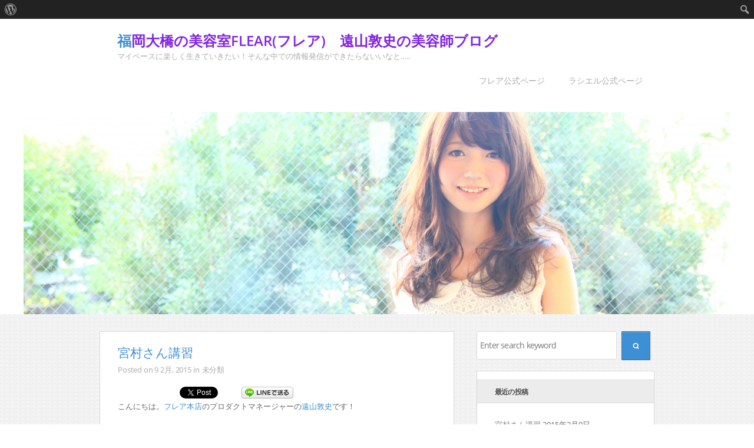

--- FILE ---
content_type: text/html; charset=UTF-8
request_url: https://flear.co.jp/toyama/?redirect=https%3A%2F%2Fcommunity.mozilla.org/en/events/zenadvertisingmarketing&wptouch_switch=mobile
body_size: 61232
content:
<!DOCTYPE html>
<!--[if IE 7]>
<html class = "ie7" lang="ja">
<![endif]-->
<!--[if IE 8]>
<html class = "ie8" lang="ja">
<![endif]-->
<!--[if !(IE 7) | !(IE 8)  ]><!-->
<html lang="ja">
<!--<![endif]-->
<head>
	<meta http-equiv="Content-Type" content="text/html; charset=utf-8" />
	<title>
		福岡大橋の美容室FLEAR(フレア)　遠山敦史の美容師ブログ	</title>
	<!--[if lt IE 9]> 
	<script src="https://flear.co.jp/toyama/wp-content/themes/camp/js/html5.js"></script> 
	<![endif]-->
		<script type="text/javascript"> var camp_path = "https://flear.co.jp/toyama/wp-content/themes/camp"; </script><link rel="alternate" type="application/rss+xml" title="福岡大橋の美容室FLEAR(フレア)　遠山敦史の美容師ブログ &raquo; フィード" href="https://flear.co.jp/toyama/feed" />
<link rel="alternate" type="application/rss+xml" title="福岡大橋の美容室FLEAR(フレア)　遠山敦史の美容師ブログ &raquo; コメントフィード" href="https://flear.co.jp/toyama/comments/feed" />

            <script type="text/javascript">//<![CDATA[
            // Google Analytics for WordPress by Yoast v4.3.5 | http://yoast.com/wordpress/google-analytics/
            var _gaq = _gaq || [];
            _gaq.push(['_setAccount', 'UA-22856041-1']);
				            _gaq.push(['_trackPageview']);
            (function () {
                var ga = document.createElement('script');
                ga.type = 'text/javascript';
                ga.async = true;
                ga.src = ('https:' == document.location.protocol ? 'https://ssl' : 'http://www') + '.google-analytics.com/ga.js';

                var s = document.getElementsByTagName('script')[0];
                s.parentNode.insertBefore(ga, s);
            })();
            //]]></script>
			<link rel='stylesheet' id='open-sans-css'  href='//fonts.googleapis.com/css?family=Open+Sans%3A300italic%2C400italic%2C600italic%2C300%2C400%2C600&#038;subset=latin%2Clatin-ext&#038;ver=3.9.40' type='text/css' media='all' />
<link rel='stylesheet' id='dashicons-css'  href='https://flear.co.jp/toyama/wp-includes/css/dashicons.min.css?ver=3.9.40' type='text/css' media='all' />
<link rel='stylesheet' id='admin-bar-css'  href='https://flear.co.jp/toyama/wp-includes/css/admin-bar.min.css?ver=3.9.40' type='text/css' media='all' />
<link rel='stylesheet' id='camp-style-css'  href='https://flear.co.jp/toyama/wp-content/themes/camp/style.css?ver=3.9.40' type='text/css' media='all' />
<!--[if lt IE 9]>
<link rel='stylesheet' id='camp-ie-css'  href='https://flear.co.jp/toyama/wp-content/themes/camp/css/ie.css?ver=3.9.40' type='text/css' media='all' />
<![endif]-->
	<!--[if lt IE 9]>
	<style type="text/css" media="screen">
		input[type = "submit"],
		input[type = "reset"],
		input[type = "button"],
		.site-content input[type = "text"],
		.site-content input[type = "password"],
		.site-content textarea,
		.camp-select-header {
			behavior: url("https://flear.co.jp/toyama/wp-content/themes/camp/js/pie/PIE.htc");
			position: relative;
		}
	</style>
	<![endif]-->
	<script type='text/javascript' src='https://flear.co.jp/toyama/wp-includes/js/jquery/jquery.js?ver=1.11.0'></script>
<script type='text/javascript' src='https://flear.co.jp/toyama/wp-includes/js/jquery/jquery-migrate.min.js?ver=1.2.1'></script>
<script type='text/javascript' src='https://flear.co.jp/toyama/wp-content/themes/camp/js/script.js?ver=3.9.40'></script>
<link rel="EditURI" type="application/rsd+xml" title="RSD" href="https://flear.co.jp/toyama/xmlrpc.php?rsd" />
<link rel="wlwmanifest" type="application/wlwmanifest+xml" href="https://flear.co.jp/toyama/wp-includes/wlwmanifest.xml" /> 
<meta name="generator" content="WordPress 3.9.40" />
	<style type="text/css">.recentcomments a{display:inline !important;padding:0 !important;margin:0 !important;}</style>
<!-- BEGIN: WP Social Bookmarking Light -->
<style type="text/css">
.wp_social_bookmarking_light{
    border: 0 !important;
    padding: 0 !important;
    margin: 0 !important;
}
.wp_social_bookmarking_light div{
    float: left !important;
    border: 0 !important;
    padding: 0 !important;
    margin: 0 5px 0px 0 !important;
    height: 23px !important;
    text-indent: 0 !important;
}
.wp_social_bookmarking_light img{
    border: 0 !important;
    padding: 0;
    margin: 0;
    vertical-align: top !important;
}
.wp_social_bookmarking_light_clear{
    clear: both !important;
}
.wsbl_twitter{
    width: 100px;
}</style>
<!-- END: WP Social Bookmarking Light -->
<style type="text/css" id="custom-background-css">
body.custom-background { background-image: url('https://flear.co.jp/toyama/wp-content/themes/camp/images/main-bg.jpg'); background-repeat: repeat; background-position: top left; background-attachment: fixed; }
</style>
<style type="text/css" media="print">#wpadminbar { display:none; }</style>
<style type="text/css" media="screen">
	html { margin-top: 32px !important; }
	* html body { margin-top: 32px !important; }
	@media screen and ( max-width: 782px ) {
		html { margin-top: 46px !important; }
		* html body { margin-top: 46px !important; }
	}
</style>
</head>
<body class="home blog admin-bar no-customize-support custom-background">
	<div class = "camp-page">
		<header>
			<div class = "camp-head">
				<div class = "camp-head-title">
					<h1><a href = "https://flear.co.jp/toyama" style = "color:#8224e3">福岡大橋の美容室FLEAR(フレア)　遠山敦史の美容師ブログ</a></h1>
					<p>マイペースに楽しく生きていきたい！そんな中での情報発信ができたらないいなと&#8230;..</p>
				</div> <!-- .head-title -->
				<nav class = "camp-site-navigation">
					<ul>
						<div class="menu"><ul><li class="page_item page-item-35"><a href="https://flear.co.jp/toyama/%e3%83%95%e3%83%ac%e3%82%a2%e5%85%ac%e5%bc%8f%e3%83%9a%e3%83%bc%e3%82%b8">フレア公式ページ</a></li><li class="page_item page-item-39"><a href="https://flear.co.jp/toyama/%e3%83%a9%e3%82%b7%e3%82%a8%e3%83%ab%e5%85%ac%e5%bc%8f%e3%83%9b%e3%83%bc%e3%83%a0%e3%83%9a%e3%83%bc%e3%82%b8">ラシエル公式ページ</a></li></ul></div>
					</ul>
				</nav>
			</div> <!-- .head -->
			<div class = "camp-slider">
				<img src = "https://flear.co.jp/toyama/wp-content/uploads/2014/01/cropped-IMG_7313.jpg" />			</div> <!-- .slider -->
		</header>
		<div class = "camp-main">	<div id = "content" class = "site-content">
						<div class="post-429 post type-post status-publish format-standard hentry category-1">
					<header class = "camp-post-header">
	<h1 class = "camp-post-title">
		<a href = "https://flear.co.jp/toyama/archives/429">宮村さん講習</a>
	</h1>
	<p class = "camp-post-meta">Posted on 9 2月, 2015		in<a href="https://flear.co.jp/toyama/archives/category/%e6%9c%aa%e5%88%86%e9%a1%9e" title="未分類 の投稿をすべて表示" rel="category tag">未分類</a>	</p>
	</header>
<div class='wp_social_bookmarking_light'><div class="wsbl_facebook_like"><iframe src="//www.facebook.com/plugins/like.php?href=https%3A%2F%2Fflear.co.jp%2Ftoyama%2Farchives%2F429&amp;layout=button_count&amp;show_faces=false&amp;width=100&amp;action=like&amp;share=false&amp;locale=en_US&amp;height=35" scrolling="no" frameborder="0" style="border:none; overflow:hidden; width:100px; height:35px;" allowTransparency="true"></iframe></div><div class="wsbl_twitter"><iframe allowtransparency="true" frameborder="0" scrolling="no" src="//platform.twitter.com/widgets/tweet_button.html?url=https%3A%2F%2Fflear.co.jp%2Ftoyama%2Farchives%2F429&amp;text=%E5%AE%AE%E6%9D%91%E3%81%95%E3%82%93%E8%AC%9B%E7%BF%92&amp;lang=en&amp;count=horizontal" style="width:130px; height:20px;"></iframe></div><div class="wsbl_line"><a href="http://line.naver.jp/R/msg/text/?宮村さん講習%0D%0Ahttps://flear.co.jp/toyama/archives/429" onclick="javascript:_gaq.push(['_trackEvent','outbound-article','http://line.naver.jp']);" title='LINEで送る' rel=nofollow class='wp_social_bookmarking_light_a' target=_blank><img src='http://flear.co.jp/toyama/wp-content/plugins/wp-social-bookmarking-light/images/line88x20.png' alt='LINEで送る' title='LINEで送る' width='88' height='20' class='wp_social_bookmarking_light_img' /></a></div></div><br class='wp_social_bookmarking_light_clear' /><p>こんにちは。<a href="http://www.flear.co.jp/" onclick="javascript:_gaq.push(['_trackEvent','outbound-article','http://www.flear.co.jp']);">フレア本店</a>のプロダクトマネージャーの<a href="http://haircatalog.appnt.me/flear/staff_detail/223" onclick="javascript:_gaq.push(['_trackEvent','outbound-article','http://haircatalog.appnt.me']);">遠山敦史</a>です！</p>
<p>先日年４回あるアフロートの宮村さんの講習でした！<br />
毎回、違うスタイリストさんがきて教えて頂ける前半の講習。<br />
今回は、メイクがテーマですごく丁寧に教えていただきました！<br />
男性スタイリストのメイク。<br />
東京では当たり前みたいですが、フレアはまだまだ勉強中です。<br />
とても丁寧でわかりやすかったです。</p>
<p><a href="http://flear.co.jp/toyama/wp-content/uploads/2015/02/IMG_3309.jpg" ><img src="http://flear.co.jp/toyama/wp-content/uploads/2015/02/IMG_3309.jpg" alt="(null)" class="alignnone size-full" /></a><br />
完成。<br />
そして、午後はカット。3名のモデルさんを使い今の旬を教えていただきました。<br />
その一部</p>
<p><a href="http://flear.co.jp/toyama/wp-content/uploads/2015/02/IMG_3314.jpg" ><img src="http://flear.co.jp/toyama/wp-content/uploads/2015/02/IMG_3314.jpg" alt="(null)" class="alignnone size-full" /></a><br />
今回ショートは、妹にお願いしました。似てますでしょうか笑<br />
スタイリング、カットさすがカリスマ。<br />
とても似合う感じにしていだたいてました。ありがとうございます。</p>
<p>少しでもこの勉強したことを生かしていきたいと思います。</p>
<p>あと、最後に自己紹介をかいてますので、まだみてない方で遠山ってどんな人？って思ったら見てみて下さい！<br />
遠山の自己紹介は<a href="http://flear.co.jp/toyama/?p=45" >コチラ</a>←</p>
<footer class = "camp-post-footer">
	</footer>				</div> <!-- .post -->					
							<div class="post-431 post type-post status-publish format-standard hentry category-1">
					<header class = "camp-post-header">
	<h1 class = "camp-post-title">
		<a href = "https://flear.co.jp/toyama/archives/431">2月の休み</a>
	</h1>
	<p class = "camp-post-meta">Posted on 5 2月, 2015		in<a href="https://flear.co.jp/toyama/archives/category/%e6%9c%aa%e5%88%86%e9%a1%9e" title="未分類 の投稿をすべて表示" rel="category tag">未分類</a>	</p>
	</header>
<div class='wp_social_bookmarking_light'><div class="wsbl_facebook_like"><iframe src="//www.facebook.com/plugins/like.php?href=https%3A%2F%2Fflear.co.jp%2Ftoyama%2Farchives%2F431&amp;layout=button_count&amp;show_faces=false&amp;width=100&amp;action=like&amp;share=false&amp;locale=en_US&amp;height=35" scrolling="no" frameborder="0" style="border:none; overflow:hidden; width:100px; height:35px;" allowTransparency="true"></iframe></div><div class="wsbl_twitter"><iframe allowtransparency="true" frameborder="0" scrolling="no" src="//platform.twitter.com/widgets/tweet_button.html?url=https%3A%2F%2Fflear.co.jp%2Ftoyama%2Farchives%2F431&amp;text=2%E6%9C%88%E3%81%AE%E4%BC%91%E3%81%BF&amp;lang=en&amp;count=horizontal" style="width:130px; height:20px;"></iframe></div><div class="wsbl_line"><a href="http://line.naver.jp/R/msg/text/?2月の休み%0D%0Ahttps://flear.co.jp/toyama/archives/431" onclick="javascript:_gaq.push(['_trackEvent','outbound-article','http://line.naver.jp']);" title='LINEで送る' rel=nofollow class='wp_social_bookmarking_light_a' target=_blank><img src='http://flear.co.jp/toyama/wp-content/plugins/wp-social-bookmarking-light/images/line88x20.png' alt='LINEで送る' title='LINEで送る' width='88' height='20' class='wp_social_bookmarking_light_img' /></a></div></div><br class='wp_social_bookmarking_light_clear' /><p>こんにちは。<a href="http://www.flear.co.jp/" onclick="javascript:_gaq.push(['_trackEvent','outbound-article','http://www.flear.co.jp']);">フレア本店</a>のプロダクトマネージャーの<a href="http://haircatalog.appnt.me/flear/staff_detail/223" onclick="javascript:_gaq.push(['_trackEvent','outbound-article','http://haircatalog.appnt.me']);">遠山敦史</a>です！</p>
<p>1月は、体調を崩してしまいご迷惑をおかけしました。</p>
<p>遠山の2月の休みをお伝えしておきます。</p>
<p>2月9日(月)<br />
2月15日(日)<br />
2月16日(月)<br />
2月23日(月)<br />
になっております。<br />
日曜日親族の結婚式出席の為お休みをいただいております。<br />
ご迷惑をおかけしますがよろしくお願いします。</p>
<p>最近フレアの水が、軟水になりました！<br />
肌、頭皮、髪にもよくなりました。<br />
水が変わると、トリートメントの効果も上がるみたいなので、詳しくはスタッフまでお伺いください！<br />
ずっとフレアにきていただいてる方これからきていただける方に少しでもキレイになっていただきたいですね。</p>
<p>うちの店長が、水についての記事を書いてますのでよかったら見てみてください。関連記事は<a href="http://flear.co.jp/nishida/archives/1043" >コチラ</a>⇦</p>
<p>あと、最後に自己紹介をかいてますので、まだみてない方で遠山ってどんな人？って思ったら見てみて下さい！<br />
遠山の自己紹介は<a href="http://flear.co.jp/toyama/?p=45" >コチラ</a>←</p>
<footer class = "camp-post-footer">
	</footer> <!-- remove top-link for first post -->
							<a class = "camp-top-link" href = "javascript: scroll(0,0)">[Top]</a>
									</div> <!-- .post -->					
							<div class="post-427 post type-post status-publish format-standard hentry category-1">
					<header class = "camp-post-header">
	<h1 class = "camp-post-title">
		<a href = "https://flear.co.jp/toyama/archives/427">成人式おめでとうございました☆</a>
	</h1>
	<p class = "camp-post-meta">Posted on 13 1月, 2015		in<a href="https://flear.co.jp/toyama/archives/category/%e6%9c%aa%e5%88%86%e9%a1%9e" title="未分類 の投稿をすべて表示" rel="category tag">未分類</a>	</p>
	</header>
<div class='wp_social_bookmarking_light'><div class="wsbl_facebook_like"><iframe src="//www.facebook.com/plugins/like.php?href=https%3A%2F%2Fflear.co.jp%2Ftoyama%2Farchives%2F427&amp;layout=button_count&amp;show_faces=false&amp;width=100&amp;action=like&amp;share=false&amp;locale=en_US&amp;height=35" scrolling="no" frameborder="0" style="border:none; overflow:hidden; width:100px; height:35px;" allowTransparency="true"></iframe></div><div class="wsbl_twitter"><iframe allowtransparency="true" frameborder="0" scrolling="no" src="//platform.twitter.com/widgets/tweet_button.html?url=https%3A%2F%2Fflear.co.jp%2Ftoyama%2Farchives%2F427&amp;text=%E6%88%90%E4%BA%BA%E5%BC%8F%E3%81%8A%E3%82%81%E3%81%A7%E3%81%A8%E3%81%86%E3%81%94%E3%81%96%E3%81%84%E3%81%BE%E3%81%97%E3%81%9F%E2%98%86&amp;lang=en&amp;count=horizontal" style="width:130px; height:20px;"></iframe></div><div class="wsbl_line"><a href="http://line.naver.jp/R/msg/text/?成人式おめでとうございました☆%0D%0Ahttps://flear.co.jp/toyama/archives/427" onclick="javascript:_gaq.push(['_trackEvent','outbound-article','http://line.naver.jp']);" title='LINEで送る' rel=nofollow class='wp_social_bookmarking_light_a' target=_blank><img src='http://flear.co.jp/toyama/wp-content/plugins/wp-social-bookmarking-light/images/line88x20.png' alt='LINEで送る' title='LINEで送る' width='88' height='20' class='wp_social_bookmarking_light_img' /></a></div></div><br class='wp_social_bookmarking_light_clear' /><p>こんにちは。<a href="http://www.flear.co.jp/" onclick="javascript:_gaq.push(['_trackEvent','outbound-article','http://www.flear.co.jp']);">フレア本店</a>のプロダクトマネージャーの<a href="http://haircatalog.appnt.me/flear/staff_detail/223" onclick="javascript:_gaq.push(['_trackEvent','outbound-article','http://haircatalog.appnt.me']);">遠山敦史</a>です！</p>
<p>先日、日曜日、月曜日と2日間成人式のお手伝いをさせていただきましたー！<br />
やはり、一生に一度の晴れ舞台なので、気合を入れてしっかり朝からセットしましたー！！<br />
今年は、天候もさほど悪くなく、いい式になったのではないかと思います。</p>
<p>その一部</p>
<p><a href="http://flear.co.jp/toyama/wp-content/uploads/2015/01/IMG_3253.jpg" ><img src="http://flear.co.jp/toyama/wp-content/uploads/2015/01/IMG_3253.jpg" alt="IMG_3253.JPG" class="alignnone size-full" /></a><br />
必死でございます笑</p>
<p>記念に、お客様と写真撮らせてもらいました。</p>
<p><a href="http://flear.co.jp/toyama/wp-content/uploads/2015/01/IMG_3236.jpg" ><img src="http://flear.co.jp/toyama/wp-content/uploads/2015/01/IMG_3236.jpg" alt="IMG_3236.JPG" class="alignnone size-full" /></a></p>
<p><a href="http://flear.co.jp/toyama/wp-content/uploads/2015/01/IMG_3245.jpg" ><img src="http://flear.co.jp/toyama/wp-content/uploads/2015/01/IMG_3245.jpg" alt="IMG_3245.JPG" class="alignnone size-full" /></a></p>
<p>小林さん、下村さんありがとうございました☆</p>
<p>成人式後のスタイルチェンジや、卒業式のご予約、また来年度の成人式のご予約は、受付を、始めさせていただいておりますのでよろしくお願いします。<br />
早めにいただくと、希望のお時間が取りやすいかと思いますので、どんどんご連絡ください。</p>
<p>では、最後に自己紹介をかいてますので、まだみてない方で遠山ってどんな人？って思ったら見てみて下さい！<br />
遠山の自己紹介は<a href="http://flear.co.jp/toyama/?p=45" >コチラ</a>←</p>
<footer class = "camp-post-footer">
	</footer> <!-- remove top-link for first post -->
							<a class = "camp-top-link" href = "javascript: scroll(0,0)">[Top]</a>
									</div> <!-- .post -->					
							<div class="post-421 post type-post status-publish format-standard hentry category-1">
					<header class = "camp-post-header">
	<h1 class = "camp-post-title">
		<a href = "https://flear.co.jp/toyama/archives/421">遅くなりましたが、今年もよろしくお願いします☆</a>
	</h1>
	<p class = "camp-post-meta">Posted on 8 1月, 2015		in<a href="https://flear.co.jp/toyama/archives/category/%e6%9c%aa%e5%88%86%e9%a1%9e" title="未分類 の投稿をすべて表示" rel="category tag">未分類</a>	</p>
	</header>
<div class='wp_social_bookmarking_light'><div class="wsbl_facebook_like"><iframe src="//www.facebook.com/plugins/like.php?href=https%3A%2F%2Fflear.co.jp%2Ftoyama%2Farchives%2F421&amp;layout=button_count&amp;show_faces=false&amp;width=100&amp;action=like&amp;share=false&amp;locale=en_US&amp;height=35" scrolling="no" frameborder="0" style="border:none; overflow:hidden; width:100px; height:35px;" allowTransparency="true"></iframe></div><div class="wsbl_twitter"><iframe allowtransparency="true" frameborder="0" scrolling="no" src="//platform.twitter.com/widgets/tweet_button.html?url=https%3A%2F%2Fflear.co.jp%2Ftoyama%2Farchives%2F421&amp;text=%E9%81%85%E3%81%8F%E3%81%AA%E3%82%8A%E3%81%BE%E3%81%97%E3%81%9F%E3%81%8C%E3%80%81%E4%BB%8A%E5%B9%B4%E3%82%82%E3%82%88%E3%82%8D%E3%81%97%E3%81%8F%E3%81%8A%E9%A1%98%E3%81%84%E3%81%97%E3%81%BE%E3%81%99%E2%98%86&amp;lang=en&amp;count=horizontal" style="width:130px; height:20px;"></iframe></div><div class="wsbl_line"><a href="http://line.naver.jp/R/msg/text/?遅くなりましたが、今年もよろしくお願いします☆%0D%0Ahttps://flear.co.jp/toyama/archives/421" onclick="javascript:_gaq.push(['_trackEvent','outbound-article','http://line.naver.jp']);" title='LINEで送る' rel=nofollow class='wp_social_bookmarking_light_a' target=_blank><img src='http://flear.co.jp/toyama/wp-content/plugins/wp-social-bookmarking-light/images/line88x20.png' alt='LINEで送る' title='LINEで送る' width='88' height='20' class='wp_social_bookmarking_light_img' /></a></div></div><br class='wp_social_bookmarking_light_clear' /><p>あけましておめでとうございます。<a href="http://www.flear.co.jp/" onclick="javascript:_gaq.push(['_trackEvent','outbound-article','http://www.flear.co.jp']);">フレア本店</a>のプロダクトマネージャーの<a href="http://haircatalog.appnt.me/flear/staff_detail/223" onclick="javascript:_gaq.push(['_trackEvent','outbound-article','http://haircatalog.appnt.me']);">遠山敦史</a>です！<br />
少し出遅れましたが、今年もよろしくお願いします。</p>
<p>今年は、しっかり整理して、一つ一つ確実に、やるということを実行できるよう、行動していきたいと思っております。まだまだ未熟ですが、今年も頑張りたいと思っております！</p>
<p>1月の遠山の残りの休みは、<br />
1月12日、<br />
1月19日、<br />
1月26日全て月曜日となっております。</p>
<p>色々な、今年の願いを込めて初詣、住吉神社まで行ってきました！全国の住吉神社で、最も古い神社みたいです！</p>
<p><a href="http://flear.co.jp/toyama/wp-content/uploads/2015/01/IMG_3206.jpg" ><img src="http://flear.co.jp/toyama/wp-content/uploads/2015/01/IMG_3206.jpg" alt="IMG_3206.JPG" class="alignnone size-full" /></a></p>
<p>では、今年も遠山敦史をよろしくお願いします。</p>
<p>あと、最後に自己紹介をかいてますので、まだみてない方で遠山ってどんな人？って思ったら見てみて下さい！<br />
遠山の自己紹介は<a href="http://flear.co.jp/toyama/?p=45" >コチラ</a>←</p>
<footer class = "camp-post-footer">
	</footer> <!-- remove top-link for first post -->
							<a class = "camp-top-link" href = "javascript: scroll(0,0)">[Top]</a>
									</div> <!-- .post -->					
							<div class="post-417 post type-post status-publish format-standard hentry category-1">
					<header class = "camp-post-header">
	<h1 class = "camp-post-title">
		<a href = "https://flear.co.jp/toyama/archives/417">リファSカラット入荷しました☆</a>
	</h1>
	<p class = "camp-post-meta">Posted on 21 12月, 2014		in<a href="https://flear.co.jp/toyama/archives/category/%e6%9c%aa%e5%88%86%e9%a1%9e" title="未分類 の投稿をすべて表示" rel="category tag">未分類</a>	</p>
	</header>
<div class='wp_social_bookmarking_light'><div class="wsbl_facebook_like"><iframe src="//www.facebook.com/plugins/like.php?href=https%3A%2F%2Fflear.co.jp%2Ftoyama%2Farchives%2F417&amp;layout=button_count&amp;show_faces=false&amp;width=100&amp;action=like&amp;share=false&amp;locale=en_US&amp;height=35" scrolling="no" frameborder="0" style="border:none; overflow:hidden; width:100px; height:35px;" allowTransparency="true"></iframe></div><div class="wsbl_twitter"><iframe allowtransparency="true" frameborder="0" scrolling="no" src="//platform.twitter.com/widgets/tweet_button.html?url=https%3A%2F%2Fflear.co.jp%2Ftoyama%2Farchives%2F417&amp;text=%E3%83%AA%E3%83%95%E3%82%A1S%E3%82%AB%E3%83%A9%E3%83%83%E3%83%88%E5%85%A5%E8%8D%B7%E3%81%97%E3%81%BE%E3%81%97%E3%81%9F%E2%98%86&amp;lang=en&amp;count=horizontal" style="width:130px; height:20px;"></iframe></div><div class="wsbl_line"><a href="http://line.naver.jp/R/msg/text/?リファSカラット入荷しました☆%0D%0Ahttps://flear.co.jp/toyama/archives/417" onclick="javascript:_gaq.push(['_trackEvent','outbound-article','http://line.naver.jp']);" title='LINEで送る' rel=nofollow class='wp_social_bookmarking_light_a' target=_blank><img src='http://flear.co.jp/toyama/wp-content/plugins/wp-social-bookmarking-light/images/line88x20.png' alt='LINEで送る' title='LINEで送る' width='88' height='20' class='wp_social_bookmarking_light_img' /></a></div></div><br class='wp_social_bookmarking_light_clear' /><p>こんにちは。<a href="http://www.flear.co.jp/" onclick="javascript:_gaq.push(['_trackEvent','outbound-article','http://www.flear.co.jp']);">フレア本店</a>のプロダクトマネージャーの<a href="http://haircatalog.appnt.me/flear/staff_detail/223" onclick="javascript:_gaq.push(['_trackEvent','outbound-article','http://haircatalog.appnt.me']);">遠山敦史</a>です！</p>
<p>今月も残り10日になりましたねー！年々、1年1年が早くなってる気がします！<br />
あと、10日に思い残すことがないよう、しっかり頑張ります！！</p>
<p>ところで、朗報なのですが、1ヶ月近く欠品していたリファシリーズのSカラットが入荷しました！<br />
残り2本ですが、在庫あります！！</p>
<p>一般市場には、来年8月、美容室、エステにも、来年2月まで欠品みたいなので、かなりレアな状態みたいです！！</p>
<p>Sカラットは、部分的にはしっかりつまんで流すポイントニーディングができるローラーです。</p>
<p>引っ張られた感じが、かなりあるので使用感もバツグンです！！</p>
<p>興味がある方は、ぜひお早めにお問い合わせ下さい！！</p>
<p>Refa   S   CARAT<br />
¥14,500(税抜)<br />
でございます！<br />
これが実物でございます！！</p>
<p><a href="http://flear.co.jp/toyama/wp-content/uploads/2014/12/IMG_3169.jpg" ><img src="http://flear.co.jp/toyama/wp-content/uploads/2014/12/IMG_3169.jpg" alt="IMG_3169.JPG" class="alignnone size-full" /></a></p>
<p><a href="http://flear.co.jp/toyama/wp-content/uploads/2014/12/IMG_3172.jpg" ><img src="http://flear.co.jp/toyama/wp-content/uploads/2014/12/IMG_3172.jpg" alt="IMG_3172.JPG" class="alignnone size-full" /></a></p>
<p>只今絶賛キャンペーン中なので、これを機にいかがでしょうか？</p>
<p>他にも、色々な商品キャンペーンやってますので、ご来店もしくは、お問い合わせ下さいね！！</p>
<p>あと、最後に自己紹介をかいてますので、まだみてない方で遠山ってどんな人？って思ったら見てみて下さい！<br />
遠山の自己紹介は<a href="http://flear.co.jp/toyama/?p=45" >コチラ</a>←</p>
<footer class = "camp-post-footer">
	</footer> <!-- remove top-link for first post -->
							<a class = "camp-top-link" href = "javascript: scroll(0,0)">[Top]</a>
									</div> <!-- .post -->					
							<div class="post-411 post type-post status-publish format-standard hentry category-1">
					<header class = "camp-post-header">
	<h1 class = "camp-post-title">
		<a href = "https://flear.co.jp/toyama/archives/411">遠山の残りの休み</a>
	</h1>
	<p class = "camp-post-meta">Posted on 7 12月, 2014		in<a href="https://flear.co.jp/toyama/archives/category/%e6%9c%aa%e5%88%86%e9%a1%9e" title="未分類 の投稿をすべて表示" rel="category tag">未分類</a>	</p>
	</header>
<div class='wp_social_bookmarking_light'><div class="wsbl_facebook_like"><iframe src="//www.facebook.com/plugins/like.php?href=https%3A%2F%2Fflear.co.jp%2Ftoyama%2Farchives%2F411&amp;layout=button_count&amp;show_faces=false&amp;width=100&amp;action=like&amp;share=false&amp;locale=en_US&amp;height=35" scrolling="no" frameborder="0" style="border:none; overflow:hidden; width:100px; height:35px;" allowTransparency="true"></iframe></div><div class="wsbl_twitter"><iframe allowtransparency="true" frameborder="0" scrolling="no" src="//platform.twitter.com/widgets/tweet_button.html?url=https%3A%2F%2Fflear.co.jp%2Ftoyama%2Farchives%2F411&amp;text=%E9%81%A0%E5%B1%B1%E3%81%AE%E6%AE%8B%E3%82%8A%E3%81%AE%E4%BC%91%E3%81%BF&amp;lang=en&amp;count=horizontal" style="width:130px; height:20px;"></iframe></div><div class="wsbl_line"><a href="http://line.naver.jp/R/msg/text/?遠山の残りの休み%0D%0Ahttps://flear.co.jp/toyama/archives/411" onclick="javascript:_gaq.push(['_trackEvent','outbound-article','http://line.naver.jp']);" title='LINEで送る' rel=nofollow class='wp_social_bookmarking_light_a' target=_blank><img src='http://flear.co.jp/toyama/wp-content/plugins/wp-social-bookmarking-light/images/line88x20.png' alt='LINEで送る' title='LINEで送る' width='88' height='20' class='wp_social_bookmarking_light_img' /></a></div></div><br class='wp_social_bookmarking_light_clear' /><p>こんにちは。<a href="http://www.flear.co.jp/" onclick="javascript:_gaq.push(['_trackEvent','outbound-article','http://www.flear.co.jp']);">フレア本店</a>のプロダクトマネージャーの<a href="http://haircatalog.appnt.me/flear/staff_detail/223" onclick="javascript:_gaq.push(['_trackEvent','outbound-article','http://haircatalog.appnt.me']);">遠山敦史</a>です！</p>
<p>かなり寒くなりましたねー。。<br />
髪も、お肌も、乾燥する時期になりましたねー！そんな方に今一押しの商品があります！</p>
<p>ヘアビューザーです！</p>
<p><a href="http://flear.co.jp/toyama/wp-content/uploads/2014/12/IMG_2984.jpg" ><img src="http://flear.co.jp/toyama/wp-content/uploads/2014/12/IMG_2984.jpg" alt="IMG_2984.JPG" class="alignnone size-full" /></a></p>
<p>こいつ凄いです！<br />
髪を乾かしながら、トップふんわりすることができて、髪を柔らかくし、さらに顔をリフトアップ出来る優れ物です！！<br />
詳しく聞きたくなったら是非お店にいらしてください。</p>
<p>あと、今月のお休みが変則なのでご報告です。<br />
12月9日(火)<br />
12月15日(月)<br />
12月24日(水)<br />
12月31日(水)<br />
になっております。<br />
あと、年始は、4日から出勤になりますのでよろしくお願いします。。</p>
<p>あと、最後に自己紹介をかいてますので、まだみてない方で遠山ってどんな人？って思ったら見てみて下さい！<br />
遠山の自己紹介は<a href="http://flear.co.jp/toyama/?p=45" >コチラ</a>←</p>
<footer class = "camp-post-footer">
	</footer> <!-- remove top-link for first post -->
							<a class = "camp-top-link" href = "javascript: scroll(0,0)">[Top]</a>
									</div> <!-- .post -->					
							<div class="post-334 post type-post status-publish format-standard hentry category-1">
					<header class = "camp-post-header">
	<h1 class = "camp-post-title">
		<a href = "https://flear.co.jp/toyama/archives/334">京都へ！！社員旅行2日目あげてなかったのでのせます！</a>
	</h1>
	<p class = "camp-post-meta">Posted on 23 11月, 2014		in<a href="https://flear.co.jp/toyama/archives/category/%e6%9c%aa%e5%88%86%e9%a1%9e" title="未分類 の投稿をすべて表示" rel="category tag">未分類</a>	</p>
	</header>
<div class='wp_social_bookmarking_light'><div class="wsbl_facebook_like"><iframe src="//www.facebook.com/plugins/like.php?href=https%3A%2F%2Fflear.co.jp%2Ftoyama%2Farchives%2F334&amp;layout=button_count&amp;show_faces=false&amp;width=100&amp;action=like&amp;share=false&amp;locale=en_US&amp;height=35" scrolling="no" frameborder="0" style="border:none; overflow:hidden; width:100px; height:35px;" allowTransparency="true"></iframe></div><div class="wsbl_twitter"><iframe allowtransparency="true" frameborder="0" scrolling="no" src="//platform.twitter.com/widgets/tweet_button.html?url=https%3A%2F%2Fflear.co.jp%2Ftoyama%2Farchives%2F334&amp;text=%E4%BA%AC%E9%83%BD%E3%81%B8%EF%BC%81%EF%BC%81%E7%A4%BE%E5%93%A1%E6%97%85%E8%A1%8C2%E6%97%A5%E7%9B%AE%E3%81%82%E3%81%92%E3%81%A6%E3%81%AA%E3%81%8B%E3%81%A3%E3%81%9F%E3%81%AE%E3%81%A7%E3%81%AE%E3%81%9B%E3%81%BE%E3%81%99%EF%BC%81&amp;lang=en&amp;count=horizontal" style="width:130px; height:20px;"></iframe></div><div class="wsbl_line"><a href="http://line.naver.jp/R/msg/text/?京都へ！！社員旅行2日目あげてなかったのでのせます！%0D%0Ahttps://flear.co.jp/toyama/archives/334" onclick="javascript:_gaq.push(['_trackEvent','outbound-article','http://line.naver.jp']);" title='LINEで送る' rel=nofollow class='wp_social_bookmarking_light_a' target=_blank><img src='http://flear.co.jp/toyama/wp-content/plugins/wp-social-bookmarking-light/images/line88x20.png' alt='LINEで送る' title='LINEで送る' width='88' height='20' class='wp_social_bookmarking_light_img' /></a></div></div><br class='wp_social_bookmarking_light_clear' /><p>こんにちは。<a href="http://www.flear.co.jp/" onclick="javascript:_gaq.push(['_trackEvent','outbound-article','http://www.flear.co.jp']);">フレア本店</a>のプロダクトマネージャーの<a href="http://haircatalog.appnt.me/flear/staff_detail/223" onclick="javascript:_gaq.push(['_trackEvent','outbound-article','http://haircatalog.appnt.me']);">遠山敦史</a>です！</p>
<p>長らく空いてしまいましたが社員旅行2日目をのせてなかったのですが、お客様の要望が多いので、今更ながら載せます！</p>
<p>念願の京都！中学ぶりの京都！やっと叶いました！いつも起きない時間に起き大阪から京都へ！！嵐電乗り場へ乗り継ぎ！ローカル線雰囲気あり、早速京都を感じました！</p>
<p><a href="http://flear.co.jp/toyama/wp-content/uploads/2014/11/IMG_2218-0.jpg" ><img src="http://flear.co.jp/toyama/wp-content/uploads/2014/11/IMG_2218-0.jpg" alt="IMG_2218-0.JPG" class="alignnone size-full" /></a><br />
今回はどうしても京都へ行きたかったので女子メンバーに仲間入りしていきました笑</p>
<p>嵐山到着！！早速行きたかった天龍寺へ！</p>
<p><a href="http://flear.co.jp/toyama/wp-content/uploads/2014/11/IMG_2231.jpg" ><img src="http://flear.co.jp/toyama/wp-content/uploads/2014/11/IMG_2231.jpg" alt="IMG_2231.JPG" class="alignnone size-full" /></a></p>
<p><a href="http://flear.co.jp/toyama/wp-content/uploads/2014/11/IMG_2222.jpg" ><img src="http://flear.co.jp/toyama/wp-content/uploads/2014/11/IMG_2222.jpg" alt="IMG_2222.JPG" class="alignnone size-full" /></a></p>
<p>お庭が綺麗で、期間限定で天井に雲龍図があるところが解放されます！<br />
今回はたまたま見ることができました！<br />
写真NGだったので残念ながら取れませんでしたが。。</p>
<p>そして、そこから竹林の参道へ！すごく癒されました！</p>
<p><a href="http://flear.co.jp/toyama/wp-content/uploads/2014/11/IMG_2265.jpg" ><img src="http://flear.co.jp/toyama/wp-content/uploads/2014/11/IMG_2265.jpg" alt="IMG_2265.JPG" class="alignnone size-full" /></a></p>
<p>それから渡月橋へ、そこの川ぞいのお蕎麦屋さんよしむらでランチ！とても美味しかったです！</p>
<p><a href="http://flear.co.jp/toyama/wp-content/uploads/2014/11/IMG_3017.jpg" ><img src="http://flear.co.jp/toyama/wp-content/uploads/2014/11/IMG_3017.jpg" alt="IMG_3017.JPG" class="alignnone size-full" /></a></p>
<p><a href="http://flear.co.jp/toyama/wp-content/uploads/2014/11/IMG_3015.jpg" ><img src="http://flear.co.jp/toyama/wp-content/uploads/2014/11/IMG_3015.jpg" alt="IMG_3015.JPG" class="alignnone size-full" /></a></p>
<p>そこから嵐電へ乗り金閣寺へ！！</p>
<p><a href="http://flear.co.jp/toyama/wp-content/uploads/2014/11/IMG_3012.jpg" ><img src="http://flear.co.jp/toyama/wp-content/uploads/2014/11/IMG_3012.jpg" alt="IMG_3012.JPG" class="alignnone size-full" /></a><br />
見るだけだからねーと聞いてた金閣寺！でもやっぱり綺麗でした！</p>
<p><a href="http://flear.co.jp/toyama/wp-content/uploads/2014/11/IMG_3013.jpg" ><img src="http://flear.co.jp/toyama/wp-content/uploads/2014/11/IMG_3013.jpg" alt="IMG_3013.JPG" class="alignnone size-full" /></a><u></u><br />
そして、歩き疲れてきたので、オシャレにお茶をいただきました！</p>
<p><a href="http://flear.co.jp/toyama/wp-content/uploads/2014/11/IMG_3018.jpg" ><img src="http://flear.co.jp/toyama/wp-content/uploads/2014/11/IMG_3018.jpg" alt="IMG_3018.JPG" class="alignnone size-full" /></a><br />
そこからタクシー５人乗りへ乗り込み清水寺へ！！</p>
<p><a href="http://flear.co.jp/toyama/wp-content/uploads/2014/11/IMG_3022.jpg" ><img src="http://flear.co.jp/toyama/wp-content/uploads/2014/11/IMG_3022.jpg" alt="IMG_3022.JPG" class="alignnone size-full" /></a><br />
工事中で完璧な景観ではなかったのが残念ですが、舞台からの景色は圧巻でした！</p>
<p><a href="http://flear.co.jp/toyama/wp-content/uploads/2014/11/IMG_3021.jpg" ><img src="http://flear.co.jp/toyama/wp-content/uploads/2014/11/IMG_3021.jpg" alt="IMG_3021.JPG" class="alignnone size-full" /></a></p>
<p><a href="http://flear.co.jp/toyama/wp-content/uploads/2014/11/IMG_3023.jpg" ><img src="http://flear.co.jp/toyama/wp-content/uploads/2014/11/IMG_3023.jpg" alt="IMG_3023.JPG" class="alignnone size-full" /></a></p>
<p>そして、参寧坂へお土産を見にぶらぶらとして</p>
<p><a href="http://flear.co.jp/toyama/wp-content/uploads/2014/11/IMG_3019.jpg" ><img src="http://flear.co.jp/toyama/wp-content/uploads/2014/11/IMG_3019.jpg" alt="IMG_3019.JPG" class="alignnone size-full" /></a></p>
<p>大阪へ帰りました！<br />
かなり充実した京都の旅！メンバーも天気も良かったです！！またいきたいと思います！！では、また！！</p>
<p>あと、最後に自己紹介をかいてますので、まだみてない方で遠山ってどんな人？って思ったら見てみて下さい！<br />
遠山の自己紹介は<a href="http://flear.co.jp/toyama/?p=45" >コチラ</a>←</p>
<footer class = "camp-post-footer">
	</footer> <!-- remove top-link for first post -->
							<a class = "camp-top-link" href = "javascript: scroll(0,0)">[Top]</a>
									</div> <!-- .post -->					
							<div class="post-374 post type-post status-publish format-standard hentry category-1">
					<header class = "camp-post-header">
	<h1 class = "camp-post-title">
		<a href = "https://flear.co.jp/toyama/archives/374">新メニューシリコンリセット</a>
	</h1>
	<p class = "camp-post-meta">Posted on 16 11月, 2014		in<a href="https://flear.co.jp/toyama/archives/category/%e6%9c%aa%e5%88%86%e9%a1%9e" title="未分類 の投稿をすべて表示" rel="category tag">未分類</a>	</p>
	</header>
<div class='wp_social_bookmarking_light'><div class="wsbl_facebook_like"><iframe src="//www.facebook.com/plugins/like.php?href=https%3A%2F%2Fflear.co.jp%2Ftoyama%2Farchives%2F374&amp;layout=button_count&amp;show_faces=false&amp;width=100&amp;action=like&amp;share=false&amp;locale=en_US&amp;height=35" scrolling="no" frameborder="0" style="border:none; overflow:hidden; width:100px; height:35px;" allowTransparency="true"></iframe></div><div class="wsbl_twitter"><iframe allowtransparency="true" frameborder="0" scrolling="no" src="//platform.twitter.com/widgets/tweet_button.html?url=https%3A%2F%2Fflear.co.jp%2Ftoyama%2Farchives%2F374&amp;text=%E6%96%B0%E3%83%A1%E3%83%8B%E3%83%A5%E3%83%BC%E3%82%B7%E3%83%AA%E3%82%B3%E3%83%B3%E3%83%AA%E3%82%BB%E3%83%83%E3%83%88&amp;lang=en&amp;count=horizontal" style="width:130px; height:20px;"></iframe></div><div class="wsbl_line"><a href="http://line.naver.jp/R/msg/text/?新メニューシリコンリセット%0D%0Ahttps://flear.co.jp/toyama/archives/374" onclick="javascript:_gaq.push(['_trackEvent','outbound-article','http://line.naver.jp']);" title='LINEで送る' rel=nofollow class='wp_social_bookmarking_light_a' target=_blank><img src='http://flear.co.jp/toyama/wp-content/plugins/wp-social-bookmarking-light/images/line88x20.png' alt='LINEで送る' title='LINEで送る' width='88' height='20' class='wp_social_bookmarking_light_img' /></a></div></div><br class='wp_social_bookmarking_light_clear' /><p>こんにちは。<a href="http://www.flear.co.jp/" onclick="javascript:_gaq.push(['_trackEvent','outbound-article','http://www.flear.co.jp']);">フレア本店</a>のプロダクトマネージャーの<a href="http://haircatalog.appnt.me/flear/staff_detail/223" onclick="javascript:_gaq.push(['_trackEvent','outbound-article','http://haircatalog.appnt.me']);">遠山敦史</a>です！</p>
<p>11月からスタートした新メニューについてご報告です！</p>
<p>365メニューから新メニューが登場しましたー！！<br />
その名も、「シリコンリセット」</p>
<p>どういうメニューかというと、<br />
髪と頭皮のデトックス！！<br />
素髪に戻して、頭皮や髪に綺麗にする！<br />
それから、色んな施術がやりやすくなったりトリートメントを綺麗に入りやすくなるという効果があります。</p>
<p>効果としては、肌に溶けないシリコンを取り除くことで重さをとる。<br />
過酸化脂質(古い頭皮の脂のかたまり)をとりのぞくことができることで毛穴の詰まりによる血行不良などを防ぐ。</p>
<p>結果、薄毛、抜け毛の予防、シリコンや脂でのトップのボリュームが出なかったのを出やすくすることができます。</p>
<p>髪で言えば、シリコンがしっかり入ってるトリートメントを使うことでパーマ、カラーがかかりずらくなってたり、染まりずらくなてたりするのを扱いやすくしたり、トリートメントを1回とって綺麗にいれなおすことができるので手触りなどよくなるという結果がでてきます。<br />
工程ですが、すごく簡単なのでモデルになったのでのせます。<br />
まず、セット面でつけていきます！</p>
<p><a href="http://flear.co.jp/toyama/wp-content/uploads/2014/11/IMG_2796.jpg" ><img src="http://flear.co.jp/toyama/wp-content/uploads/2014/11/IMG_2796.jpg" alt="IMG_2796.JPG" class="alignnone size-full" /></a></p>
<p><a href="http://flear.co.jp/toyama/wp-content/uploads/2014/11/IMG_2798-0.jpg" ><img src="http://flear.co.jp/toyama/wp-content/uploads/2014/11/IMG_2798-0.jpg" alt="IMG_2798-0.JPG" class="alignnone size-full" /></a></p>
<p><a href="http://flear.co.jp/toyama/wp-content/uploads/2014/11/IMG_2805-0.jpg" ><img src="http://flear.co.jp/toyama/wp-content/uploads/2014/11/IMG_2805-0.jpg" alt="IMG_2805-0.JPG" class="alignnone size-full" /></a></p>
<p><a href="http://flear.co.jp/toyama/wp-content/uploads/2014/11/IMG_2802-0.jpg" ><img src="http://flear.co.jp/toyama/wp-content/uploads/2014/11/IMG_2802-0.jpg" alt="IMG_2802-0.JPG" class="alignnone size-full" /></a><br />
こんな感じでつけて、<br />
10分間熱を当てます。<br />
汚れを落とす時間とトリートメント成分を浸透させていきますーー</p>
<p><a href="http://flear.co.jp/toyama/wp-content/uploads/2014/11/IMG_2807.jpg" ><img src="http://flear.co.jp/toyama/wp-content/uploads/2014/11/IMG_2807.jpg" alt="IMG_2807.JPG" class="alignnone size-full" /></a><br />
そして、振動するコームでしっかりとります！</p>
<p><a href="http://flear.co.jp/toyama/wp-content/uploads/2014/11/IMG_2810.jpg" ><img src="http://flear.co.jp/toyama/wp-content/uploads/2014/11/IMG_2810.jpg" alt="IMG_2810.JPG" class="alignnone size-full" /></a><br />
そしてシャンプーして、流します。<br />
仕上がりこんな感じ！<br />
></p>
<p><a href="http://flear.co.jp/toyama/wp-content/uploads/2014/11/IMG_2817.jpg" ><img src="http://flear.co.jp/toyama/wp-content/uploads/2014/11/IMG_2817.jpg" alt="IMG_2817.JPG" class="alignnone size-full" /></a><br />
ふんわりツヤツヤになりました！！</p>
<p>悩みが、当てはまったり気になるなーという方はぜひお店の方までいらしてください。<br />
ご予約は<a href="https://cs.appnt.me/staffs/2841/reserve" onclick="javascript:_gaq.push(['_trackEvent','outbound-article','http://cs.appnt.me']);">こちら←</a></p>
<p>あと、最後に自己紹介をかいてますので、まだみてない方で遠山ってどんな人？って思ったら見てみて下さい！<br />
遠山の自己紹介は<a href="http://flear.co.jp/toyama/?p=45" >コチラ</a>←</p>
<footer class = "camp-post-footer">
	</footer> <!-- remove top-link for first post -->
							<a class = "camp-top-link" href = "javascript: scroll(0,0)">[Top]</a>
									</div> <!-- .post -->					
							<div class="post-371 post type-post status-publish format-standard hentry category-1">
					<header class = "camp-post-header">
	<h1 class = "camp-post-title">
		<a href = "https://flear.co.jp/toyama/archives/371">11月の休みのお知らせ</a>
	</h1>
	<p class = "camp-post-meta">Posted on 9 11月, 2014		in<a href="https://flear.co.jp/toyama/archives/category/%e6%9c%aa%e5%88%86%e9%a1%9e" title="未分類 の投稿をすべて表示" rel="category tag">未分類</a>	</p>
	</header>
<div class='wp_social_bookmarking_light'><div class="wsbl_facebook_like"><iframe src="//www.facebook.com/plugins/like.php?href=https%3A%2F%2Fflear.co.jp%2Ftoyama%2Farchives%2F371&amp;layout=button_count&amp;show_faces=false&amp;width=100&amp;action=like&amp;share=false&amp;locale=en_US&amp;height=35" scrolling="no" frameborder="0" style="border:none; overflow:hidden; width:100px; height:35px;" allowTransparency="true"></iframe></div><div class="wsbl_twitter"><iframe allowtransparency="true" frameborder="0" scrolling="no" src="//platform.twitter.com/widgets/tweet_button.html?url=https%3A%2F%2Fflear.co.jp%2Ftoyama%2Farchives%2F371&amp;text=11%E6%9C%88%E3%81%AE%E4%BC%91%E3%81%BF%E3%81%AE%E3%81%8A%E7%9F%A5%E3%82%89%E3%81%9B&amp;lang=en&amp;count=horizontal" style="width:130px; height:20px;"></iframe></div><div class="wsbl_line"><a href="http://line.naver.jp/R/msg/text/?11月の休みのお知らせ%0D%0Ahttps://flear.co.jp/toyama/archives/371" onclick="javascript:_gaq.push(['_trackEvent','outbound-article','http://line.naver.jp']);" title='LINEで送る' rel=nofollow class='wp_social_bookmarking_light_a' target=_blank><img src='http://flear.co.jp/toyama/wp-content/plugins/wp-social-bookmarking-light/images/line88x20.png' alt='LINEで送る' title='LINEで送る' width='88' height='20' class='wp_social_bookmarking_light_img' /></a></div></div><br class='wp_social_bookmarking_light_clear' /><p>こんにちは。<a href="http://www.flear.co.jp/" onclick="javascript:_gaq.push(['_trackEvent','outbound-article','http://www.flear.co.jp']);">フレア本店</a>のプロダクトマネージャーの<a href="http://haircatalog.appnt.me/flear/staff_detail/223" onclick="javascript:_gaq.push(['_trackEvent','outbound-article','http://haircatalog.appnt.me']);">遠山敦史</a>です！</p>
<p>11月の休みを、お伝えしてなかったのでお伝えします！</p>
<p>遠山の今月のお休みが、<br />
10日(月)</p>
<p>17日(月)</p>
<p>24日(月)</p>
<p>30日(日)</p>
<p>になりますのでよろしくお願いします！</p>
<p>すいません、30日は、諸事情により日曜日ですが、お休みをいただいてます。</p>
<p>ご迷惑をおかけしますが、よろしくお願いいたします。</p>
<p>また、色々なお話しが今月もできることを、楽しみにしてます！</p>
<p>フロントの船津がブログで他のスタイリストのお休みをまとめてくれてますので、良かったらご覧ください。<br />
<a href="http://flear.co.jp/funatu/archives/1485" >コチラ</a>←</p>
<p>あと、最後に自己紹介をかいてますので、まだみてない方で遠山ってどんな人？って思ったら見てみて下さい！<br />
遠山の自己紹介は<a href="http://flear.co.jp/toyama/?p=45" >コチラ</a>←</p>
<footer class = "camp-post-footer">
	</footer> <!-- remove top-link for first post -->
							<a class = "camp-top-link" href = "javascript: scroll(0,0)">[Top]</a>
									</div> <!-- .post -->					
							<div class="post-358 post type-post status-publish format-standard hentry category-1">
					<header class = "camp-post-header">
	<h1 class = "camp-post-title">
		<a href = "https://flear.co.jp/toyama/archives/358">夏でダメージした髪を、秋カラーで落ちつかせたい人へメンズバージョン</a>
	</h1>
	<p class = "camp-post-meta">Posted on 21 10月, 2014		in<a href="https://flear.co.jp/toyama/archives/category/%e6%9c%aa%e5%88%86%e9%a1%9e" title="未分類 の投稿をすべて表示" rel="category tag">未分類</a>	</p>
	</header>
<div class='wp_social_bookmarking_light'><div class="wsbl_facebook_like"><iframe src="//www.facebook.com/plugins/like.php?href=https%3A%2F%2Fflear.co.jp%2Ftoyama%2Farchives%2F358&amp;layout=button_count&amp;show_faces=false&amp;width=100&amp;action=like&amp;share=false&amp;locale=en_US&amp;height=35" scrolling="no" frameborder="0" style="border:none; overflow:hidden; width:100px; height:35px;" allowTransparency="true"></iframe></div><div class="wsbl_twitter"><iframe allowtransparency="true" frameborder="0" scrolling="no" src="//platform.twitter.com/widgets/tweet_button.html?url=https%3A%2F%2Fflear.co.jp%2Ftoyama%2Farchives%2F358&amp;text=%E5%A4%8F%E3%81%A7%E3%83%80%E3%83%A1%E3%83%BC%E3%82%B8%E3%81%97%E3%81%9F%E9%AB%AA%E3%82%92%E3%80%81%E7%A7%8B%E3%82%AB%E3%83%A9%E3%83%BC%E3%81%A7%E8%90%BD%E3%81%A1%E3%81%A4%E3%81%8B%E3%81%9B%E3%81%9F%E3%81%84%E4%BA%BA%E3%81%B8%E3%83%A1%E3%83%B3%E3%82%BA%E3%83%90%E3%83%BC%E3%82%B8%E3%83%A7%E3%83%B3&amp;lang=en&amp;count=horizontal" style="width:130px; height:20px;"></iframe></div><div class="wsbl_line"><a href="http://line.naver.jp/R/msg/text/?夏でダメージした髪を、秋カラーで落ちつかせたい人へメンズバージョン%0D%0Ahttps://flear.co.jp/toyama/archives/358" onclick="javascript:_gaq.push(['_trackEvent','outbound-article','http://line.naver.jp']);" title='LINEで送る' rel=nofollow class='wp_social_bookmarking_light_a' target=_blank><img src='http://flear.co.jp/toyama/wp-content/plugins/wp-social-bookmarking-light/images/line88x20.png' alt='LINEで送る' title='LINEで送る' width='88' height='20' class='wp_social_bookmarking_light_img' /></a></div></div><br class='wp_social_bookmarking_light_clear' /><h3>こんにちは。<a href="http://www.flear.co.jp/" onclick="javascript:_gaq.push(['_trackEvent','outbound-article','http://www.flear.co.jp']);">フレア本店</a>のプロダクトマネージャーの<a href="http://haircatalog.appnt.me/flear/staff_detail/223" onclick="javascript:_gaq.push(['_trackEvent','outbound-article','http://haircatalog.appnt.me']);">遠山敦史</a>です！</h3>
<h3>昨日は、女子の秋カラー提案させていただきましたが本日は、メンズバージョン行かせていただきますー！</h3>
<h3>秋のグレージュ今回は、ハイトーンからのトーンダウンということでトッピングを、ウォームベージュを入れてみましたー！</h3>
<h3>ではでは、ビフォア</h3>
<h3></h3>
<p><a href="http://flear.co.jp/toyama/wp-content/uploads/2014/10/IMG_2462.jpg" ><img class="alignnone " src="http://flear.co.jp/toyama/wp-content/uploads/2014/10/IMG_2462.jpg" alt="IMG_2462.JPG" width="387" height="517" /></a></p>
<h3>夏休みハイトーンにした髪に飽きたし、落ち着いた色にしたいということで先ほど言っていた色を入れました。結構明るいと思います。。</h3>
<h3>アフター<br />
フロント</h3>
<p>&nbsp;</p>
<p><a href="http://flear.co.jp/toyama/wp-content/uploads/2014/10/IMG_2475.jpg" ><img class="alignnone " src="http://flear.co.jp/toyama/wp-content/uploads/2014/10/IMG_2475.jpg" alt="IMG_2475.JPG" width="391" height="521" /></a></p>
<h3>サイド</h3>
<p>&nbsp;</p>
<p><a href="http://flear.co.jp/toyama/wp-content/uploads/2014/10/IMG_2471.jpg" ><img class="alignnone " src="http://flear.co.jp/toyama/wp-content/uploads/2014/10/IMG_2471.jpg" alt="IMG_2471.JPG" width="386" height="515" /></a></p>
<h3>バック</h3>
<p><a href="http://flear.co.jp/toyama/wp-content/uploads/2014/10/IMG_2472.jpg" ><img class="alignnone " src="http://flear.co.jp/toyama/wp-content/uploads/2014/10/IMG_2472.jpg" alt="IMG_2472.JPG" width="384" height="513" /></a></p>
<h3>どうですかー？落ち着いた自然なグレージュになりました！！</h3>
<h3>男性の方にも評判のいいか暗めグレージュ是非オススメです！</h3>
<p>&nbsp;</p>
<p>&nbsp;</p>
<p>&nbsp;</p>
<h3>もちろん女性の方にもオススメですのでぜひお試しください！！</h3>
<p>&nbsp;</p>
<p>&nbsp;</p>
<h3>予約は<a href="https://cs.appnt.me/staffs/2841/reserve" onclick="javascript:_gaq.push(['_trackEvent','outbound-article','http://cs.appnt.me']);">こちら</a>←です！</h3>
<p>&nbsp;</p>
<p>&nbsp;</p>
<p>&nbsp;</p>
<h3>関連記事は<a href="http://flear.co.jp/toyama/archives/341" >こちら</a>←です。</h3>
<p>&nbsp;</p>
<p>&nbsp;</p>
<h3>あと、最後に自己紹介をかいてますので、まだみてない方で遠山ってどんな人？って思ったら見てみて下さい！<br />
遠山の自己紹介は<a href="http://flear.co.jp/toyama/?p=45" >コチラ</a>←</h3>
<footer class = "camp-post-footer">
	</footer> <!-- remove top-link for first post -->
							<a class = "camp-top-link" href = "javascript: scroll(0,0)">[Top]</a>
									</div> <!-- .post -->					
						<nav class = "camp-paging">
				<div class = "camp-next-post-link" ><a href="https://flear.co.jp/toyama/page/2?redirect=https%3A%2F%2Fcommunity.mozilla.org%2Fen%2Fevents%2Fzenadvertisingmarketing&#038;wptouch_switch=mobile" >&larr; Older posts</a></div>			</nav>
			</div> <!-- #content -->
	<aside>
	<li id="search-2" class="widget widget_search"><form class="camp-search-form" action = "https://flear.co.jp/toyama" method = "get">
	<input class="camp-search-txt" type="text" name="s" id="s" value="" placeholder = "Enter search keyword" />
	<button class="camp-search-btn" type="image"><img src="https://flear.co.jp/toyama/wp-content/themes/camp/images/search-button.jpg" /></button>
</form></li>
		<li id="recent-posts-2" class="widget widget_recent_entries">		<h2 class="widgettitle">最近の投稿</h2>
		<ul>
					<li>
				<a href="https://flear.co.jp/toyama/archives/429">宮村さん講習</a>
							<span class="post-date">2015年2月9日</span>
						</li>
					<li>
				<a href="https://flear.co.jp/toyama/archives/431">2月の休み</a>
							<span class="post-date">2015年2月5日</span>
						</li>
					<li>
				<a href="https://flear.co.jp/toyama/archives/427">成人式おめでとうございました☆</a>
							<span class="post-date">2015年1月13日</span>
						</li>
					<li>
				<a href="https://flear.co.jp/toyama/archives/421">遅くなりましたが、今年もよろしくお願いします☆</a>
							<span class="post-date">2015年1月8日</span>
						</li>
					<li>
				<a href="https://flear.co.jp/toyama/archives/417">リファSカラット入荷しました☆</a>
							<span class="post-date">2014年12月21日</span>
						</li>
				</ul>
		</li>
<li id="recent-comments-2" class="widget widget_recent_comments"><h2 class="widgettitle">最近のコメント</h2>
<ul id="recentcomments"></ul></li>
<li id="archives-2" class="widget widget_archive"><h2 class="widgettitle">アーカイブ</h2>
		<select name="archive-dropdown" onchange='document.location.href=this.options[this.selectedIndex].value;'>
			<option value="">月を選択</option>

				<option value='https://flear.co.jp/toyama/archives/date/2015/02'> 2015年2月 &nbsp;(2)</option>
	<option value='https://flear.co.jp/toyama/archives/date/2015/01'> 2015年1月 &nbsp;(2)</option>
	<option value='https://flear.co.jp/toyama/archives/date/2014/12'> 2014年12月 &nbsp;(2)</option>
	<option value='https://flear.co.jp/toyama/archives/date/2014/11'> 2014年11月 &nbsp;(3)</option>
	<option value='https://flear.co.jp/toyama/archives/date/2014/10'> 2014年10月 &nbsp;(3)</option>
	<option value='https://flear.co.jp/toyama/archives/date/2014/09'> 2014年9月 &nbsp;(5)</option>
	<option value='https://flear.co.jp/toyama/archives/date/2014/08'> 2014年8月 &nbsp;(4)</option>
	<option value='https://flear.co.jp/toyama/archives/date/2014/07'> 2014年7月 &nbsp;(4)</option>
	<option value='https://flear.co.jp/toyama/archives/date/2014/06'> 2014年6月 &nbsp;(5)</option>
	<option value='https://flear.co.jp/toyama/archives/date/2014/05'> 2014年5月 &nbsp;(1)</option>
	<option value='https://flear.co.jp/toyama/archives/date/2014/02'> 2014年2月 &nbsp;(1)</option>
	<option value='https://flear.co.jp/toyama/archives/date/2014/01'> 2014年1月 &nbsp;(1)</option>
		</select>
</li>
<li id="categories-2" class="widget widget_categories"><h2 class="widgettitle">カテゴリー</h2>
		<ul>
	<li class="cat-item cat-item-1"><a href="https://flear.co.jp/toyama/archives/category/%e6%9c%aa%e5%88%86%e9%a1%9e" title="未分類 に含まれる投稿をすべて表示">未分類</a> (33)
</li>
		</ul>
</li>
<li id="meta-2" class="widget widget_meta"><h2 class="widgettitle">メタ情報</h2>
			<ul>
						<li><a href="https://flear.co.jp/toyama/wp-login.php">ログイン</a></li>
			<li><a href="https://flear.co.jp/toyama/feed" title="このサイトを RSS2.0 で購読">投稿の <abbr title="Really Simple Syndication">RSS</abbr></a></li>
			<li><a href="https://flear.co.jp/toyama/comments/feed" title="すべての投稿への最新コメントを RSS で購読">コメントの <abbr title="Really Simple Syndication">RSS</abbr></a></li>
<li><a href="https://ja.wordpress.org/" title="Powered by WordPress, state-of-the-art semantic personal publishing platform.">WordPress.org</a></li>			</ul>
</li>
</aside>			</div> <!-- .camp-main -->
			<footer>
				<!-- BEGIN: WP Social Bookmarking Light -->
<!-- END: WP Social Bookmarking Light -->
<script type='text/javascript' src='https://flear.co.jp/toyama/wp-includes/js/admin-bar.min.js?ver=3.9.40'></script>
		<div id="wpadminbar" class="nojq nojs" role="navigation">
			<a class="screen-reader-shortcut" href="#wp-toolbar" tabindex="1">ツールバーへスキップ</a>
			<div class="quicklinks" id="wp-toolbar" role="navigation" aria-label="トップナビゲーションのツールバー。" tabindex="0">
				<ul id="wp-admin-bar-root-default" class="ab-top-menu">
		<li id="wp-admin-bar-wp-logo" class="menupop"><a class="ab-item"  aria-haspopup="true" href="https://flear.co.jp/toyama/wp-admin/about.php" title="WordPress について"><span class="ab-icon"></span></a><div class="ab-sub-wrapper"><ul id="wp-admin-bar-wp-logo-external" class="ab-sub-secondary ab-submenu">
		<li id="wp-admin-bar-wporg"><a class="ab-item"  href="https://ja.wordpress.org/">WordPress.org</a>		</li>
		<li id="wp-admin-bar-documentation"><a class="ab-item"  href="http://wpdocs.sourceforge.jp/">ドキュメンテーション</a>		</li>
		<li id="wp-admin-bar-support-forums"><a class="ab-item"  href="http://ja.forums.wordpress.org/">サポートフォーラム</a>		</li>
		<li id="wp-admin-bar-feedback"><a class="ab-item"  href="http://ja.forums.wordpress.org/forum/2">フィードバック</a>		</li></ul></div>		</li></ul><ul id="wp-admin-bar-top-secondary" class="ab-top-secondary ab-top-menu">
		<li id="wp-admin-bar-search" class="admin-bar-search"><div class="ab-item ab-empty-item" tabindex="-1"><form action="https://flear.co.jp/toyama/" method="get" id="adminbarsearch"><input class="adminbar-input" name="s" id="adminbar-search" type="text" value="" maxlength="150" /><input type="submit" class="adminbar-button" value="検索"/></form></div>		</li></ul>			</div>
					</div>

						<div class = "camp-footer">
					<div class = "camp-cpy">
						&copy; 2026 福岡大橋の美容室FLEAR(フレア)　遠山敦史の美容師ブログ					</div>
					<div class = "camp-author">
						Powered by <a href = "https://github.com/bestwebsoft/">BestWebSoft</a> and <a href = "http://wordpress.org/">WordPress</a>					</div>
				</div> <!-- .camp-footer -->
			</footer>
		</div> <!-- .camp-page -->
	</body>
</html><br />
<b>Warning</b>:  Illegal string offset 'headers' in <b>/home/flear02/www/flear/toyama/wp-content/plugins/wp-super-cache/wp-cache-phase2.php</b> on line <b>579</b><br />
<br />
<b>Fatal error</b>:  Uncaught Error: Cannot use string offset as an array in /home/flear02/www/flear/toyama/wp-content/plugins/wp-super-cache/wp-cache-phase2.php:579
Stack trace:
#0 /home/flear02/www/flear/toyama/wp-content/plugins/wp-super-cache/wp-cache-phase2.php(309): wp_cache_get_ob('&lt;!DOCTYPE html&gt;...')
#1 [internal function]: wp_cache_ob_callback('&lt;!DOCTYPE html&gt;...', 9)
#2 /home/flear02/www/flear/toyama/wp-includes/functions.php(3059): ob_end_flush()
#3 /home/flear02/www/flear/toyama/wp-includes/plugin.php(470): wp_ob_end_flush_all('')
#4 /home/flear02/www/flear/toyama/wp-includes/load.php(573): do_action('shutdown')
#5 [internal function]: shutdown_action_hook()
#6 {main}
  thrown in <b>/home/flear02/www/flear/toyama/wp-content/plugins/wp-super-cache/wp-cache-phase2.php</b> on line <b>579</b><br />


--- FILE ---
content_type: text/css
request_url: https://flear.co.jp/toyama/wp-content/themes/camp/style.css?ver=3.9.40
body_size: 20317
content:
/*
Theme Name: Camp
Theme URI: http://bestwebsoft.com/theme/camp/
Author: the BestWebSoft team
Author URI: https://github.com/bestwebsoft
Description: Camp Wordpress theme is simply solution to customize your website
Version: 1.0.1
License: GNU General Public License v3
License URI: http://www.gnu.org/licenses/gpl-3.0.en.html
Tags: blue,  two-columns, right-sidebar,  fixed-layout, custom-menu, featured-images, sticky-post, translation-ready, custom-header, custom-background
*/

/**
 * 1.0 Basic Structure
 * ----------------------------------------------------------------------------
 */

* {
	margin: 0;
	padding: 0;
}

html {
	padding: 0;
}

ul {
	list-style: none;
}

/* Fonts */
@font-face {
	font-family: "Open Sans";
	src: url('fonts/OpenSans-Regular.eot?#iefix') format('embedded-opentype'),
	url('fonts/OpenSans-Regular.woff') format('woff'),
	url('fonts/OpenSans-Regular.ttf') format('truetype'),
	url('fonts/OpenSans-Regular.svg#copperplate_gothic_boldRg') format('svg');
}

@font-face {
	font-family: "Open Sans Bold";
	src: url('fonts/OpenSans-Bold.eot?#iefix') format('embedded-opentype'),
	url('fonts/OpenSans-Bold.woff') format('woff'),
	url('fonts/OpenSans-Bold.ttf') format('truetype'),
	url('fonts/OpenSans-Bold.svg#copperplate_gothic_boldRg') format('svg');
}

@font-face {
	font-family: "Open Sans Semibold";
	src: url('fonts/OpenSans-Semibold.eot?#iefix') format('embedded-opentype'),
	url('fonts/OpenSans-Semibold.woff') format('woff'),
	url('fonts/OpenSans-Semibold.ttf') format('truetype'),
	url('fonts/OpenSans-Semibold.svg#copperplate_gothic_boldRg') format('svg');
}

@font-face {
	font-family: "Ubuntu Mono";
	src: url('fonts/UbuntuMono-Regular.eot?#iefix') format('embedded-opentype'),
	url('fonts/UbuntuMono-Regular.woff') format('woff'),
	url('fonts/UbuntuMono-Regular.ttf') format('truetype'),
	url('fonts/UbuntuMono-Regular.svg#copperplate_gothic_boldRg') format('svg');
}

.camp-page {
	margin: auto;
	font-family: "Open Sans";
}

/**
 * 2.0 Header
 * ----------------------------------------------------------------------------
 */

header {
	background: #fff;
	width: 100%;
	min-width: 1200px;
	z-index: 100;
}

/**
 * 2.1 Site Header
 * ----------------------------------------------------------------------------
 */

.camp-head {
	margin: 0 auto;
	width: 942px;
	padding-top: 20px;
	word-wrap: break-word;
	z-index: 100;
}

/* Site Title */
.camp-head-title {
	margin-left: 30px;
	float: left;
	max-width: 100%;
}

.camp-head-title h1 {
	font: bold 24px "Open Sans Semibold";
	color: #000;
}

.camp-head-title h1:first-letter {
	color: #3d8fd5;
}

.camp-head-title h1 a {
	font: bold 24px "Open Sans Semibold";
	color: #000;
	text-decoration: none;
}

.camp-head-title p {
	font: 13px "Open Sans";
	color: #aaa;
}

/**
 * 2.2 Navigation
 * ----------------------------------------------------------------------------
 */

.camp-site-navigation {
	padding-top: 22px;
	padding-bottom: 13px;
	float: right;
	z-index: 100;
}

.camp-site-navigation ul {
	margin: 0;
}

.camp-site-navigation li {
	float: left;
	word-wrap: break-word;
	position: relative;
	z-index: 100;
}

.camp-site-navigation li a {
	font: 14px "Open Sans";
	color: #aaa;
	text-transform: uppercase;
	text-decoration: none;
	padding: 0 20px 30px 20px;
	display: block;
}

.camp-site-navigation li a:hover {
	color: #3d8fd5;
}

.camp-site-navigation li a:active {
	color: #000;
}

.camp-site-navigation .current_page_item a,
.camp-site-navigation .current_page-item a {
	color: #444;
}

/* Sub Menu */

.camp-site-navigation .menu-item > .sub-menu,
.camp-site-navigation .page_item > .children {
	background: #fff;
	border: 1px solid #ddd;
	width: 220px;
	position: absolute;
	right: 0;
	display: none;
	z-index: 100;
}

.camp-site-navigation .menu-item:hover > .sub-menu,
.camp-site-navigation .page_item:hover > .children {
	display: block;
}

.camp-site-navigation .menu-item  > .sub-menu .menu-item,
.camp-site-navigation .page_item  > .children .page_item {
	width: 220px;
	border-top: 1px dashed #ddd;
	position: relative;
}

.camp-site-navigation .menu-item .sub-menu .menu-item:first-child,
.camp-site-navigation .page_item .children .page_item:first-child {
	border: none;
}

.camp-site-navigation .menu-item .sub-menu .menu-item:hover,
.camp-site-navigation .page_item .children .page_item:hover {
	background: #ececec;
}

.camp-site-navigation .menu-item .sub-menu .menu-item a,
.camp-site-navigation .page_item .children .page_item a {
	padding: 19px;
}

.camp-site-navigation .menu-item > .sub-menu .menu-item > .sub-menu,
.camp-site-navigation .page_item > .children .page_item > .children {
	margin-left: 0;
	left: 100%;
	top: 30%;
}

/**
 * 2.3 Image Slider
 * ----------------------------------------------------------------------------
 */

.camp-slider {
	text-align: center;
	max-height: 343px;
	overflow: hidden;
	position: relative;
	clear: both;
}

.camp-slider-btn {
	width: 47px;
	height: 47px;
	margin-top: 148px;
	opacity: 0.1;
	position: absolute;
}

.camp-slider #right {
	right: 0;
	z-index: 100;
}

.camp-slider #left {
	left: 0;
	z-index: 100;
}

.camp-slide {
	height: 343px;
	width: 100%;
	float: left;
	position: relative;
}

.camp-slide-img img {
	height: 343px;
	z-index: 0;
	width: auto;
}

.camp-slide-line {
	height: 75px;
	width: 100%;
	background: rgba(0, 0, 0, 0.3);
	position: absolute;
	bottom: 0;
	z-index: 50;
}

.camp-slide-text {
	padding: 15px 0;
	height: 45px;
	margin: 0 auto;
	width: 1200px;
	text-align: justify;
	text-overflow: ellipsis;
	z-index: 1;
}

.camp-slide-text h1,
.camp-slide-text h2 {
	font-family: "Open Sans";
	color: #fff;
	margin-left: 162px;
}

.camp-slide-text h1 {
	font-size: 18px;
	margin-bottom: 3px;
}

.camp-slide-text h1 a {
	color: #fff;
	text-decoration: none;
}

.camp-slide-text h2 {
	font-size: 13px;
}

/**
 * 3.0 Content
 * ----------------------------------------------------------------------------
 */

.camp-main{
	width: 942px;
	padding: 29px 0 50px;
	margin: auto;
	overflow: hidden;
}

.site-content {
	float: left;
	width: 600px;
}

.site-content a {
	font: 15px "Open Sans";
	color: #3d8fd5;
	text-decoration: none;
}

.site-content a:hover {
	text-decoration: underline;
}

/**
 * 3.1 Post
 * ----------------------------------------------------------------------------
 */

.post,
.hentry,
.sticky {
	background: #fff;
	width: 540px;
	border: 1px solid #d9d9d9;
	padding: 21px 30px 18px;
	margin-bottom: 28px;
	position: relative;
	z-index: 90;
}

/* Post Header */
.camp-post-header {
	min-width: 0;
}

.camp-post-header .camp-post-title {
	font: 21px "Open Sans";
	color: #3d8fd5;
	padding: 0 0 5px 0;
}

.camp-post-header .camp-post-title a {
	font: 21px "Open Sans";
	text-decoration: none;
	color: #3d8fd5;
}

.camp-post-header .camp-post-meta {
	font: 13px "Open Sans";
	color: #aaa;
	letter-spacing: -0.15px;
	padding: 0 0 19px 0;
}

.camp-post-header .camp-post-meta a {
	font: 13px "Open Sans";
	color: #aaa;
	margin-left: 4px;
	text-decoration: none;
}

h1.camp-archive-header {
	font: 21px "Open Sans Semibold";
	color: #666;
}

.site-content h1.camp-featured-post {
	font: 13px "Open Sans";
	color: #aaa;
	border-top: 4px double #eee;
	border-bottom: 4px double #eee;
	padding: 10px 0;
	text-align: center;
	margin-bottom: 10px;
}

/* Post Footer */
.camp-post-footer {
	min-width: 0;
	padding: 15px 0 0 0;
	border-top: 1px dashed #ddd;
	position: relative;
	clear: both;
}

.camp-post-footer .camp-tags {
	font: 13px "Open Sans";
	color: #aaa;
	padding: 0;
}

.camp-post-footer .camp-tags a {
	font: 13px "Open Sans";
	color: #aaa;
	text-decoration: none;
}

.camp-top-link {
	display: block;
	padding-bottom: 11px;
}

.camp-post-header a:hover,
.camp-post-footer a:hover {
	color: #3d8fd5;
}

/* Post Content */
.site-content p {
	font: 13px "Open Sans";
	color: #666;
	line-height: 168%;
	padding-bottom: 22px;
}

.site-content p a {
	font: 13px "Open Sans";
	color: #3d8fd5;
	text-decoration: none;
}

.site-content h1 {
	font: 24px "Open Sans Bold";
	color: #444;
	padding: 0 0 16px 0;
}

.site-content h2 {
	font: bold 21px "Open Sans Bold";
	color: #444;
	padding: 0 0 17px 0;
}

.site-content h3 {
	font: bold 18px "Open Sans Bold";
	color: #444;
	padding: 0 0 20px 0;
}

.site-content h4 {
	font: bold 15px "Open Sans Bold";
	color: #444;
	padding: 0 0 20px 0;
}

.site-content h5 {
	font: bold 13px "Open Sans Bold";
	color: #444;
	padding: 0 0 23px 0;
}

.site-content h6 {
	font: bold 11px "Open Sans Bold";
	color: #444;
	padding: 0 0 30px 0;
}

address {
	font: 13px "Open Sans";
	color: #666;
}

.site-content table {
	font: 13px "Open Sans";
	color: #666;
	border-spacing: 0;
	border-bottom: 1px solid #ddd;
	margin-bottom: 5px;
	width: 100%;
	line-height: 2;
	border-collapse: collapse;
}

.site-content table th {
	font: 13px "Open Sans";
	font-weight: bold;
	text-align: left;
	padding-right: 20px;
	text-transform: uppercase;
}

.site-content table th a {
	font: 13px "Open Sans";
	text-transform: uppercase;
}

.site-content tr {
	border-bottom: 1px solid #ddd;
}

.site-content table td {
	padding: 6px 10px 6px 0;
	text-align: center;
	vertical-align: middle;
}

sup, sub {
	color: #aaa;
	letter-spacing: 0.4px;
	display: inline-block;
}

sup {
	margin-left: 3px;
}

sub {
	margin-bottom: -3px;
}

ins {
	text-decoration: none;
	background: #fff9c0;
}

pre {
	background: #efefef;
	font: 13px "Ubuntu Mono";
	color: #999;
	border: 1px solid #ddd;
	padding: 13px 20px;
	white-space: pre;
	overflow: auto;
	line-height: 165%;
	margin-bottom: 27px;
}

cite,
acronym,
abbr {
	font-style: normal;
	text-decoration: none;
	border: none;
}

acronym,
abbr {
	cursor: help;
}

blockquote {
	position: relative;
	padding: 0 35px;
	margin-bottom: 2px;
}

blockquote p {
	font: 14px "Open Sans";
	color: #aaa;
}

blockquote cite {
	font: 14px "Open Sans Semibold";
	color: #666;
	margin-left: 2px;
}

.camp-quote {
	position: absolute;
	top: 5px;
	left: 0;
}

/* Navigation */
.camp-paging {
	width: 100%;
	margin: 0;
	padding: 0;
	float: none;
	margin-top: -20px;
}

.camp-paging .camp-prev-post-link {
	float: right;
}

.camp-paging .camp-next-post-link {
	float: left;
}

/* List Types */
ol,
ul,
dl {
	font: 13px "Open Sans";
	color: #666;
	margin: 0 0 0 47px;
}

dd {
	margin-bottom: 21px;
}

ul {
	margin-bottom: 22px;
}

ol {
	margin-bottom: 13px;
}

.site-content li {
	margin: 0 0 8px 4px;
}

.site-content li ul,
.site-content li ol {
	margin: 8px 0 0 47px;
}

.site-content ul {
	list-style: disc;
}

.site-content dl {
	margin-left: 30px;
}

.site-content dt {
	font: bold 15px "Open Sans";
	color: #444;
	letter-spacing: -0.8px;
	margin-bottom: 2px;
}

.site-content img {
	max-width: 540px;
	height: auto;
}

/* Form Elements */
.site-content form {
	font: 14px "Open Sans";
	color: #666;
}

label {
	font-size: 13px;
	padding-top: 13px;
	display: inline-block;
}

input[type = "text"],
textarea,
input[type = "password"] {
	font: 15px "Open Sans";
	width: 210px;
	padding: 0 5px;
	border: 1px solid #dadada;
	border-radius: 3px;
	-webkit-border-radius: 3px;
	-moz-border-radius: 3px;
	overflow: auto;
	margin-bottom: 5px;
}

input[type = "text"],
input[type = "password"] {
	height: 45px;
}

textarea {
	margin-bottom: 19px;
	height: 107px;
	max-width: 528px;
	max-height: 250px;
	padding: 5px;
}

/* Radiobutton and Checkbox */
.camp-radio,
.camp-checkbox {
	margin: 12px 9px 0 29px;
	width: 18px;
	height: 18px;
	position: relative;
	top: 4px;
}

/* File Upload */
.camp-upload-file {
	background: #f2f2f2;
	font: 13px "Open Sans";
	border-radius: 4px;
	-webkit-border-radius: 4px;
	-moz-border-radius: 4px;
	color: #666;
	width: 460px;
	height: 70px;
	position: relative;
}

.camp-upload-img {
	margin: 11px 0 0 10px;
	cursor: pointer;
	width: 222px;
	height: 49px;
}

.camp-upload-file .camp-upload-lbl {
	position: relative;
	padding: 0;
	left: 18px;
	top: -20px;
}

/* Buttons */
input[type = "submit"],
input[type = "reset"],
input[type = "button"] {
	background: #444;
	font: 12px "Open Sans Bold";
	color: #fff;
	padding: 15px 19px;
	text-transform: uppercase;
	border: 1px solid #343434;
	border-radius: 4px;
	-webkit-border-radius: 4px;
	-moz-border-radius: 4px;
	letter-spacing: -0.8px;
	margin-right: 9px;
}

input[type = "submit"] {
	padding: 15px 21px;
}

input[type = "submit"]:hover,
input[type = "submit"]:active,
input[type = "reset"]:hover,
input[type = "reset"]:active,
input[type = "button"]:hover,
input[type = "button"]:active {
	background: #3d8fd5;
	border: 1px solid #3376af;
}

/* Select */
.camp-select-main {
	margin: 0;
	position: relative;
	width: 220px;
	z-index: 100;
}

.camp-select-main .camp-select {
	border: 1px solid #ddd;
	list-style: none;
	padding-right: 5px;
	margin: 0 0 22px 0;
	position: absolute;
	top: 45px;
	z-index: 100;
	background: #fff;
	width: 213px;
}

.camp-select li {
	display: none;
}

.camp-select li:first-child {
	margin-top: 8px;
}

.camp-select li:last-child {
	margin-bottom: 8px;
}

.camp-select-header {
	width: 200px;
	background: #ddd;
	border-radius: 2px;
	-webkit-border-radius: 2px;
	-moz-border-radius: 2px;
	padding: 14px 10px;
	cursor: pointer;
	overflow: hidden;
	position: relative;
}

.camp-select-header img {
	position: absolute;
	top: 15px;
	right: 20px;
	cursor: pointer;
	width: 8px;
	height: 17px;
}

.camp-select-header .camp-header-text {
	font: 13px "Open Sans";
	color: #666;
	width: 180px;
	overflow: hidden;
	height: 18px;
	padding: 0;
}

.camp-select .camp-option-group {
	color: #aaa;
	margin: 2px 5px 12px 8px;
}

.camp-select .camp-option {
	color: #666;
	margin: 0 0 12px 28px;
}

.camp-select .camp-option:hover {
	color: #3d8fd5;
	cursor: pointer;
}

/* Gellery */
.gallery dl {
	margin: 0;
}

.gallery img {
	height: auto;
}

.gallery-columns-4 img {
	max-width: 120px;
}

.gallery-columns-5 img {
	max-width: 100px;
}

.gallery-columns-6 img {
	max-width: 80px;
}

.gallery-columns-7 img {
	max-width: 65px;
}

.gallery-columns-8 img {
	max-width: 55px;
}

.gallery-columns-9 img {
	max-width: 50px;
}

.prev-img-link {
	float: left;
}

.next-img-link {
	float: right;
}

.image-attachment .attachment {
	text-align: center;
	margin-top: 35px;
}


/* Comments */
#comments,
#respond h3 {
	font: 21px "Open Sans Bold";
	color: #4f4f4f;
	margin: 10px 0;
	padding: 0;
}

.navigation {
	margin-bottom: 30px;
}

.navigation a {
	font: 14px "Open Sans";
}

.site-content .commentlist {
	margin: 0;
}

.commentlist .comment,
.commentlist .-pingback,
.commentlist .trackback,
.bypostauthor {
	border-top: 2px solid #fff;
	background: #f5f5f5;
	list-style: none;
	margin: 0;
}

.commentlist .pingback .comment-author:before {
	content: 'Pingback: ';
	font: 15px "Open Sans";
	color: #666;
	vertical-align: top;
}

.commentlist .pingback .comment-author:before {
	content: 'Trackback: ';
	font: 15px "Open Sans";
	color: #666;
	vertical-align: top;
}

.commentlist .pingback p,
.commentlist .trackback p,
.commentlist .pingback .comment-meta,
.commentlist .trackback .comment-meta,
.commentlist .pingback .comment-author .says,
.commentlist .trackback .comment-author .says {
	display: none;
}

.commentlist .children {
	margin-left: 30px;
}

.comment-body {
	padding: 5px;
}

.comment-body .avatar {
	width: 50px;
	height: 50px;
}

.children .comment-body .avatar {
	width: 40px;
	height: 40px;
}

.comment-author .fn,
.comment-author .says {
	font: 15px "Open Sans";
	color: #666;
	vertical-align: bottom;
	margin-left: 5px;
}

.comment-author a {
	vertical-align: bottom;
}

.comment-meta {
	position: relative;
	top: -55px;
	left: 55px;
}

.children .comment-meta {
	top: -45px;
	left: 45px;
}

.comment-meta a,
.reply a {
	font: 13px "Open Sans";
}

.reply {
	font: 17px "Opne Sans";
	margin-left: 5px;
}

#reply-title small {
	display: block;
}

/* Respond */
#respond {
	margin-left: 5px;
}

#respond label {
	font: 15px "Open Sans";
	margin-left: 5px;
	padding-top: 0;
	display: block;
}

#respond #commentform {
	padding-bottom: 0;
}

.required {
	color: #3d8fd5;
}

/* Add post in Slider */
.site-content #meta-for-slider {
	position: absolute;
	right: 0;
	top: 11px;
}

#meta-for-slider label {
	font: 13px "Open Sans";
	display: inline;
	padding: 0;
	color: #aaa;
}

#meta-for-slider .camp-checkbox {
	margin: 0 0 0 5px;
}

#meta-for-slider input[type = "submit"] {
	padding: 0 5px;
}

/* Plugins */

/* Contact Form */
.widget .camp-upload-file {
	width: 250px;
	height: 90px;
}

.widget .camp-upload-lbl {
	top: 0;
}

/* Facebook */
#fcbk_share {
	margin-bottom: 25px;
}

.fcbk_button {
	margin-right: 8px;
}

.fcbk_like {
	top: -1px;
}

/* Gallery */

.gallery_box_single p {
	padding-bottom: 0;
	padding-top: 22px;
	margin: 0;
}

/* Portfolio */

.portfolio_thumb img {
	width: inherit;
}

.portfolio_terms {
	top: -15px;
}

.portfolio_short_content {
	width: auto;
}

.portfolio_content .read_more a {
	padding: 3px;
	width: auto;
}

.widget .portfolio_content .read_more a {
	position: relative;
	top: -15px;
}

/* Quotes and Tips */

#quotes_box_and_tips p {
	color: #fff;
}

/**
 * 3.2 Sidebar
 * ----------------------------------------------------------------------------
 */

aside {
	float: right;
	width: 302px;
}

aside p {
	font: 15px "Open Sans";
	color: #666;
}

aside ul {
	margin: 0;
}

aside li {
	list-style: none;
}

/* Widgets */
.widget {
	padding: 14px 15px 15px 30px;
	margin-bottom: 19px;
	background: #fff;
	border: 1px solid #dadada;
	word-wrap: break-word;
}

.widget li {
	list-style: none;
	margin-bottom: 8px;
}

.widget li:first-child {
	margin-top: 27px;
}

.widget .camp-select li:first-child {
	margin-top: 8px;
}

.widget li ul {
	margin-left: 20px;
}

.widget li ul li:first-child {
	margin-top: 5px;
}

.widget h2 {
	font: bold 12px "Open Sans";
	color: #4f4f4f;
	text-transform: uppercase;
	border: 1px solid #dadada;
	background: #ececec;
	padding: 11px 0 9px 30px;
	width: 270px;
	margin: 0 0 27px -31px;
	letter-spacing: -0.8px;
}

.widget a {
	font: 13px "Open Sans";
	color: #858585;
	margin-top: 8px;
	text-decoration: none;
}

.widget a:hover {
	color: #3d8fd5;
}

.widget img {
	max-width: 255px;
	height: auto;
}

/* Search Form */
.widget_search {
	background: none;
	border: none;
	padding: 0;
	margin-bottom: 18px;
}

.widget_search h2 {
	margin: 0 0 10px 0;
}

.camp-search-form {
	height: 49px;
	width: 302px;
}

.camp-search-txt#s {
	font: 14px "Open Sans";
	letter-spacing: -0.8px;
	width: 226px;
	height: 46px;
	border: 1px solid #dadada;
	position: relative;
	top: -20px;
}

.camp-search-btn {
	border: none;
	background: none;
	margin-left: 4px;
	cursor: pointer;
	padding: 0;
}

/* Recent Comments */
li .recentcomments {
	font: 13px "Open Sans";
	color: #aaa;
}

/* Calendar */
.widget_calendar {
	width: 280px;
	padding: 14px 10px 15px;
}

.widget_calendar h2 {
	width: 270px;
	margin-left: -11px;
}

.widget_calendar table {
	width: 280px;
	font: 14px "Open Sans";
	color: #444;
}

.widget_calendar table a{
	font: 14px "Open Sans";
	color: #3d8fd5;
}

.widget_calendar #today {
	font-weight: bold;
	color: #f00;
}

.widget_calendar tfoot #next {
	text-align: right;
}

/* Widget Text */
.widget_text {
	font: 13px "Open Sans";
	color: #666;
}

.widget_text ul,
.widget_text li ul,
.widget_text ol {
	margin: 0 0 0 20px;
}

.widget_text ul li,
.widget_text li ul li {
	list-style: disc;
}

.widget_text ol li,
.widget_text li ol li {
	list-style: decimal;
}

/**
 * 4.0 Footer
 * ----------------------------------------------------------------------------
 */

footer {
	background: #fff;
	border-top: 1px solid #d4d5d5;
	width: 100%;
	min-width: 1200px;
}

.camp-footer {
	font: 13px "Open Sans";
	color: #aaa;
	width: 890px;
	padding: 30px 0px;
	margin: 0 auto;
	overflow: hidden;
}

.camp-footer a {
	font: 13px "Open Sans";
	color: #3d8fd5;
	text-decoration: none;
}

.camp-cpy {
	float: left;
	margin-left: 5px;
	word-wrap: break-word;
	max-width: 60%;
}

.camp-author {
	float: right;
	margin-right: 5px;
}

/* Images */
.wp-caption .wp-caption-text,
.gallery-caption {
	font:italic 13px "Open Sans";
	color: #aaa;
	margin-top:5px;
	padding-bottom: 18px;
}

.alignleft {
	float: left;
}

.alignright {
	float: right;
}

.aligncenter {
	display: block;
	margin-left: auto;
	margin-right: auto;
}

img.alignleft {
	margin: 5px 20px 5px 0;
}

.wp-caption.alignleft {
	margin: 5px 10px 5px 0;
}

img.alignright {
	margin: 5px 0 5px 20px;
}

.wp-caption.alignright {
	margin: 5px 0 5px 10px;
}

img.aligncenter {
	margin: 5px auto;
}

img.alignnone {
	margin: 5px 0;
}

--- FILE ---
content_type: application/javascript
request_url: https://flear.co.jp/toyama/wp-content/themes/camp/js/script.js?ver=3.9.40
body_size: 12431
content:
(function( $ ) {
	$( document ).ready(function() {
		camp_path += '/images/';

		/* Image Slider */
		var enable = true;
		var current_slide = 0;
		var next_slide;
		var size = $( '.camp-slide' ).size();
		var intervalID = setInterval(function() { $( '#right' ).click() }, 10000 );
		$( '#right' ).click(function() {
			if ( enable ) {
				enable = false;
				clearInterval( intervalID );
				if ( current_slide < size - 1 ) {
					next_slide = current_slide + 1;
				} else {
					next_slide = 0;
				}
				$( '.camp-slide#slide-' + current_slide ).css( 'z-index', '50' );
				$( '.camp-slide#slide-' + next_slide ).css( 'z-index', '40' );
				$( '.camp-slide' ).not( '#slide-' + current_slide ).hide();
				$( '.camp-slide#slide-' + next_slide ).show();
				$( '.camp-slide#slide-' + current_slide ).css( 'position', 'absolute' );
				$( '.camp-slide#slide-' + next_slide ).css( { 'left': '100%', 'top': '0%' } );
				$( '.camp-slide#slide-' + next_slide ).children( '.camp-slide-line' ).hide();
				$( '.camp-slide#slide-' + next_slide ).find( '.camp-slide-text' ).css( 'opacity', '0' );
				$( '.camp-slide#slide-' + current_slide ).children( 'img' ).animate( { 'opacity': '0' }, 1000 );
				$( '.camp-slide#slide-' + current_slide ).find( '.camp-slide-text' ).animate( { 'opacity': '0' }, 1000 );
				$( '.camp-slide#slide-' + next_slide ).animate( { left: '0' }, 1000 );
				setTimeout(function() {
					if ( current_slide < size - 1 ) {
						current_slide ++;
					} else {
						current_slide = 0;
					}
					$( '.camp-slide#slide-' + current_slide ).children( '.camp-slide-line' ).show();
					$( '.camp-slide#slide-' + current_slide ).find( '.camp-slide-text' ).animate( { 'opacity': '1' }, 500 );
					$( '.camp-slide' ).not( '#slide-' + current_slide ).hide();
					$( '.camp-slide' ).css( 'position', 'relative' );
					$( '.camp-slide' ).children( 'img' ).css( 'opacity', '1' );
					$( '.camp-slide' ).not( '#slide-' + current_slide ).find( '.camp-slide-text' ).css( 'opacity', '1' );

					enable = true;
				}, 1010 );
				intervalID = setInterval(function() { $( '#right' ).click() }, 10000 );
			}
		});
		$( '#left' ).click(function() {
			if ( enable ) {
				enable = false;
				clearInterval( intervalID );
				if ( current_slide > 0 ) {
					next_slide = current_slide - 1;
				} else {
					next_slide = size - 1;
				}
				$( '.camp-slide#slide-' + current_slide ).css( 'z-index', '50' );
				$( '.camp-slide#slide-' + next_slide ).css( 'z-index', '40' );
				$( '.camp-slide' ).not( '#slide-' + current_slide ).hide();
				$( '.camp-slide#slide-' + next_slide ).show();
				$( '.camp-slide#slide-' + current_slide ).css( 'position', 'absolute' );
				$( '.camp-slide#slide-' + next_slide ).css( { 'left': '-100%', 'top': '0%' } );
				$( '.camp-slide#slide-' + next_slide ).children( '.camp-slide-line' ).hide();
				$( '.camp-slide#slide-' + next_slide ).find( '.camp-slide-text' ).css( 'opacity', '0' );
				$( '.camp-slide#slide-' + current_slide ).children( 'img' ).animate( { 'opacity': '0' }, 1000 );
				$( '.camp-slide#slide-' + current_slide ).find( '.camp-slide-text' ).animate( { 'opacity': '0' }, 1000 );
				$( '.camp-slide#slide-' + next_slide ).animate( { left: '0' }, 1000 );
				setTimeout(function() {
					if ( current_slide > 0 ) {
						current_slide --;
					} else {
						current_slide = size - 1;
					}
					$( '.camp-slide#slide-' + current_slide ).children( '.camp-slide-line' ).show();
					$( '.camp-slide#slide-' + current_slide ).find( '.camp-slide-text' ).animate( { 'opacity': '1' }, 500 );
					$( '.camp-slide' ).not( '#slide-' + current_slide ).hide();
					$( '.camp-slide' ).css( 'position', 'relative' );
					$( '.camp-slide' ).children( 'img' ).css( 'opacity', '1' );
					$( '.camp-slide' ).not( '#slide-' + current_slide ).find( '.camp-slide-text' ).css( 'opacity', '1' );

					enable = true;
				}, 1010 );
				intervalID = setInterval(function() { $( '#right' ).click() }, 10000 );
			}
		});

		var btn_enable = true;
		$( '#left' ).on( {
			mouseenter: function() {
				if ( btn_enable ) {
					btn_enable = false;
					$( this ).animate( { opacity: '1' }, 500 );
					setTimeout(function() {
						btn_enable = true;
					}, 500);
				}
			},
			mouseleave: function() { $( this ).animate( { opacity: '0.1' }, 500 ); }
		});
		$( '#right' ).on( {
			mouseenter: function() {
				if ( btn_enable ) {
					btn_enable = false;
					$( this ).animate( { opacity: '1' }, 500 );
					setTimeout(function() {
						btn_enable = true;
					}, 500);
				}
			},
			mouseleave: function() { $( this ).animate( { opacity: '0.1'}, 500 ); }
		});

		/* Form Elements */

		/* Generate new Id for <select> */
		var camp_selectId = 0;
		$( 'select' ).each(function() {
			$( this ).attr( 'id', 'camp-select-' + camp_selectId );
			camp_selectId++;
		});

		/* Select */
		$( 'select' ).each(function() {
			if ( ! $( this ).attr( 'multiple' ) ) {
				$( this ).after( '<div class = "camp-select-main" id = "temp-main" ><ul class = "camp-select" id = "temp"/></div>' )
					.children( 'optgroup' )
						.each(function() {
							$( '#temp' ).append( '<li class = "camp-option-group">' + $( this ).attr( 'label' ) + '</li>' );
							$( this ).children( 'option' )
								.each(function() {
									$( '#temp' ).append( '<li class = "camp-option" >' + $( this ).text() + '</li>' );
								});
						})
					.end()
					.children( 'option' )
					.each(function() {
						$( '#temp' ).append( '<li class = "camp-option">' + $( this ).text() + '</li>' );
					});
				$( '#temp' ).before( '<div class = "camp-select-header" id = "temp-header"></div>' );
				$( '#temp-header' ).prepend( '<img src = ' + camp_path + 'choise.jpg alt = "< >" />' );
				$( '#temp-header' ).prepend( '<p class = "camp-header-text" id = "temp-text">Select element</p>' );
				$( '#temp-header' ).attr( 'id', this.id );
				$( '#temp-img' ).attr( 'id', this.id );
				$( '#temp-text' ).attr( 'id', this.id );
				$( '#temp' ).attr( 'id', this.id );
				$( '#temp-main' ).attr( 'id', this.id );
				$( this ).css( 'display', 'none' );
			}
		});

		$( '.camp-select-header' ).on( {
			click: function() {
				$( '.camp-select#' + this.id ).children( 'li' ).toggle( 'slow' );
				$( '.camp-select#' + this.id ).children( 'li' ).attr( 'id', this.id );
			}
		});

		$( '.camp-option' ).on( {
			click: function() {
				$( '.camp-select#' + this.id ).children( 'li' ).hide( 'slow' );
				$( 'p.camp-header-text#' + this.id ).text( $( this ).text() );
				var index = $( this ).parent().children( 'li.camp-option' ).index( $( this ) );
				var curSelect = $( 'select#' + this.id ).prop( 'selectedIndex', index );
				if ( curSelect.val() ) {
					curSelect.change();
				}
			}
		});

		$( document ).mousedown(function( e ) {
			if ( $( e.target ).closest( '.camp-select-main#' + eID ).length == 0 ) {
				var eID = $( e.target ).attr( 'id' );
				$( '.camp-select' ).not( '#' + eID ).children( 'li' ).hide( 'slow' );
			}
		});

		/* Sub Menu */
		$( '.camp-site-navigation' ).find( '.sub-menu', '.children' ).children( 'li' ).on( {
			mouseenter: function() {
				$( this ).children( 'ul' )
					.each(function() {
						if ( $( 'html' ).attr( 'class' ) == 'ie7' || $( 'html' ).attr( 'class' ) == 'ie8' ) {
							$( this ).show();
						}
						if ( $( this ).offset().left + $( this ).width() > $( window ).width() ) {
							$( this ).css( { 'top': '60%', 'left': '-222px' } );
						}
					});
			},
			mouseleave: function() {
				if ( $( 'html' ).attr( 'class' ) == 'ie7' || $( 'html' ).attr( 'class' ) == 'ie8' ) {
					$( this ).children( 'ul' ).hide();
				}
			}
		});

		if ( $( 'html' ).attr( 'class' ) == 'ie7' ) {
			$( '.camp-site-navigation' ).find( '.children' ).on( {
				mouseleave: function() {
					$( this ).hide();
				}
			});
		}

		/* Radiobutton */
		var camp_radioId = 0;
		$( 'input:radio' ).each(function() {
			$( this ).css( 'display', 'none' );
			$( this ).after( '<img id = "camp-radio-' + camp_radioId + '" class = "camp-radio" src = "' + camp_path + 'radio.jpg" alt = "Radio" />' );
			$( this ).attr( 'id', 'camp-radio-' + camp_radioId );
			if ( $( this ).attr( 'checked' ) ) {
				$( '.radio#' + this.id ).attr( 'src', camp_path + 'radio-checked.jpg' );
			} else {
				$( '.radio#' + this.id ).attr( 'src', camp_path + 'radio.jpg' );
			}
			camp_radioId++;
		});

		$( '.camp-radio' ).on( {
			click: function() {
				if ( $( 'input:radio#' + this.id ).prop( 'checked' ) ) {
					$( 'input:radio#' + this.id ).prop( 'checked', false );
					$( '.camp-radio#' + this.id ).attr( 'src', camp_path + 'radio.jpg' );
				} else {
					var name = $( 'input:radio#' + this.id ).attr( 'name' );
					$( 'input[name = ' + name + ']' ).prop( 'checked', false )
						.each(function() {
							$( '.camp-radio#' + this.id ).attr( 'src', camp_path + 'radio.jpg' );
						});
					$( '.camp-radio#' + this.id ).attr( 'src', camp_path + 'radio-checked.jpg' );
					$( 'input:radio#' + this.id ).prop( 'checked', true );
				}
				$( this ).css( 'opacity', '1' );

			},
			mouseenter: function() {
				if ( ! $( 'input:radio#' + this.id ).prop( 'checked' ) ) {
					$( '.camp-radio#' + this.id ).attr( 'src', camp_path + 'radio-checked.jpg' )
						.css( 'opacity', '0.5' );
				}
			},
			mouseleave: function() {
				if ( ! $( 'input:radio#' + this.id ).prop( 'checked' ) ) {
					$( '.camp-radio#' + this.id ).attr( 'src', camp_path + 'radio.jpg' )
						.css( 'opacity', '1' );
				}
			}
		});

		/* Checkbox */
		var camp_checkboxId = 0;
		$( 'input:checkbox' ).each(function() {
			$( this ).css( 'display', 'none' );
			$( this ).after( '<img id = "camp-checkbox-' + camp_checkboxId + '" class = "camp-checkbox" src = "' + camp_path + 'checkbox.jpg" alt = "Checkbox" />' );
			$( this ).attr( 'id', 'camp-checkbox-' + camp_checkboxId );
			if ( $( this ).attr( 'checked' ) ) {
				$( '.camp-checkbox#' + this.id ).attr( 'src', camp_path + 'checkbox-checked.jpg' );
			} else {
				$( '.camp-checkbox#' + this.id ).attr( 'src', camp_path + 'checkbox.jpg' );
			}
			camp_checkboxId++;
		});

		$( '.camp-checkbox' ).on( {
			click: function() {
				if ( $('input:checkbox#' + this.id ).prop( 'checked' ) ) {
					$( 'input:checkbox#' + this.id ).prop( 'checked', false );
					$( '.camp-checkbox#' + this.id ).attr( 'src', camp_path + 'checkbox.jpg' );
				} else {
					$( '.camp-checkbox#' + this.id ).attr( 'src', camp_path + 'checkbox-checked.jpg' );
					$( 'input:checkbox#' + this.id ).prop( 'checked', true );
				}
				$( this ).css( 'opacity', '1' );

			},
			mouseenter: function() {
				if ( ! $( 'input:checkbox#' + this.id ).prop( 'checked' ) ) {
					$( '.camp-checkbox#' + this.id ).attr( 'src', camp_path + 'checkbox-checked.jpg' )
						.css( 'opacity', '0.5' );
				}
			},
			mouseleave: function() {
				if ( ! $( 'input:checkbox#' + this.id ).prop( 'checked' ) ) {
					$( '.camp-checkbox#' + this.id ).attr( 'src', camp_path + 'checkbox.jpg' )
						.css( 'opacity', '1' );
				}
			}
		});

		/* Upload File */
		var camp_uploadId = 0;
		$( 'input:file' ).wrap( '<div class = "camp-upload-file"></div>' )
			.each(function() {
				$( this ).css( 'display', 'none' );
				$( this ).attr( 'id', 'camp-upload-' + camp_uploadId );
				$( this ).attr( 'name', 'file' );
				$( this ).after( '<label class = "camp-upload-lbl" id = "camp-upload-' + camp_uploadId + '" for = "' + this.id + '">File is not selected</label>' );
				$( this ).after( '<img class = "camp-upload-img" id = "camp-upload-' + camp_uploadId + '"" src = "' + camp_path + 'upload.jpg" alt = "Upload" />' );
				camp_uploadId++;
			});

		$( '.camp-upload-img' ).click(function() {
			$( 'input:file#' + this.id ).click();
		});

		$( 'input:file' ).change(function() {
			$( 'label.camp-upload-lbl#' + this.id ).text( $( this ).val().split( '\\' ).pop() );
		});

		/* Blockquote */
		$( 'blockquote' ).prepend( '<img class = "camp-quote" src = "' + camp_path + 'quote.jpg" alt = "Quote" />' );

		/* Clear Button */
		$( 'input:reset' ).click(function() {
			var parrentForm = $( this ).parents( 'form' );
			$( parrentForm ).find( '.camp-select' ).each(function() {
				$( 'p.camp-header-text#' + this.id ).text( 'Select element' );
				$( this ).children( 'li' ).hide();
			});
			$( parrentForm ).find( '.camp-radio' ).attr( 'src', camp_path + 'radio.jpg' );
			$( parrentForm ).find( '.camp-checkbox' ).attr( 'src', camp_path + 'check.jpg' );
			$( parrentForm ).find( '.camp-upload-lbl' ).text('File is not selected');
		});
	})
})(jQuery);